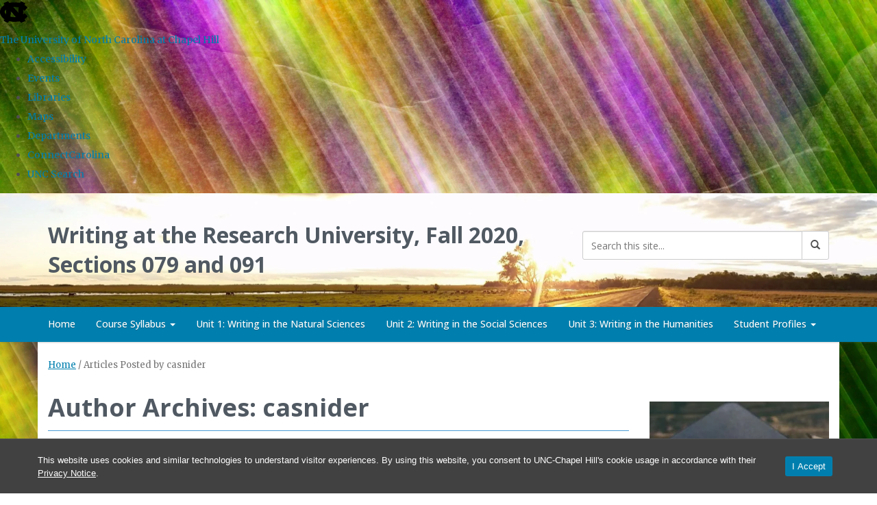

--- FILE ---
content_type: text/html; charset=UTF-8
request_url: https://engl105fa2020sec079.web.unc.edu/author/casnider/
body_size: 26900
content:

<!DOCTYPE html>
<html class="no-js" lang="en-US">
<head>
  <meta charset="utf-8">
  <meta http-equiv="X-UA-Compatible" content="IE=edge"><script type="text/javascript">(window.NREUM||(NREUM={})).init={ajax:{deny_list:["bam.nr-data.net"]},feature_flags:["soft_nav"]};(window.NREUM||(NREUM={})).loader_config={licenseKey:"NRJS-41ab6c0deb8dca76781",applicationID:"809083771",browserID:"810134114"};;/*! For license information please see nr-loader-rum-1.308.0.min.js.LICENSE.txt */
(()=>{var e,t,r={163:(e,t,r)=>{"use strict";r.d(t,{j:()=>E});var n=r(384),i=r(1741);var a=r(2555);r(860).K7.genericEvents;const s="experimental.resources",o="register",c=e=>{if(!e||"string"!=typeof e)return!1;try{document.createDocumentFragment().querySelector(e)}catch{return!1}return!0};var d=r(2614),u=r(944),l=r(8122);const f="[data-nr-mask]",g=e=>(0,l.a)(e,(()=>{const e={feature_flags:[],experimental:{allow_registered_children:!1,resources:!1},mask_selector:"*",block_selector:"[data-nr-block]",mask_input_options:{color:!1,date:!1,"datetime-local":!1,email:!1,month:!1,number:!1,range:!1,search:!1,tel:!1,text:!1,time:!1,url:!1,week:!1,textarea:!1,select:!1,password:!0}};return{ajax:{deny_list:void 0,block_internal:!0,enabled:!0,autoStart:!0},api:{get allow_registered_children(){return e.feature_flags.includes(o)||e.experimental.allow_registered_children},set allow_registered_children(t){e.experimental.allow_registered_children=t},duplicate_registered_data:!1},browser_consent_mode:{enabled:!1},distributed_tracing:{enabled:void 0,exclude_newrelic_header:void 0,cors_use_newrelic_header:void 0,cors_use_tracecontext_headers:void 0,allowed_origins:void 0},get feature_flags(){return e.feature_flags},set feature_flags(t){e.feature_flags=t},generic_events:{enabled:!0,autoStart:!0},harvest:{interval:30},jserrors:{enabled:!0,autoStart:!0},logging:{enabled:!0,autoStart:!0},metrics:{enabled:!0,autoStart:!0},obfuscate:void 0,page_action:{enabled:!0},page_view_event:{enabled:!0,autoStart:!0},page_view_timing:{enabled:!0,autoStart:!0},performance:{capture_marks:!1,capture_measures:!1,capture_detail:!0,resources:{get enabled(){return e.feature_flags.includes(s)||e.experimental.resources},set enabled(t){e.experimental.resources=t},asset_types:[],first_party_domains:[],ignore_newrelic:!0}},privacy:{cookies_enabled:!0},proxy:{assets:void 0,beacon:void 0},session:{expiresMs:d.wk,inactiveMs:d.BB},session_replay:{autoStart:!0,enabled:!1,preload:!1,sampling_rate:10,error_sampling_rate:100,collect_fonts:!1,inline_images:!1,fix_stylesheets:!0,mask_all_inputs:!0,get mask_text_selector(){return e.mask_selector},set mask_text_selector(t){c(t)?e.mask_selector="".concat(t,",").concat(f):""===t||null===t?e.mask_selector=f:(0,u.R)(5,t)},get block_class(){return"nr-block"},get ignore_class(){return"nr-ignore"},get mask_text_class(){return"nr-mask"},get block_selector(){return e.block_selector},set block_selector(t){c(t)?e.block_selector+=",".concat(t):""!==t&&(0,u.R)(6,t)},get mask_input_options(){return e.mask_input_options},set mask_input_options(t){t&&"object"==typeof t?e.mask_input_options={...t,password:!0}:(0,u.R)(7,t)}},session_trace:{enabled:!0,autoStart:!0},soft_navigations:{enabled:!0,autoStart:!0},spa:{enabled:!0,autoStart:!0},ssl:void 0,user_actions:{enabled:!0,elementAttributes:["id","className","tagName","type"]}}})());var p=r(6154),m=r(9324);let h=0;const v={buildEnv:m.F3,distMethod:m.Xs,version:m.xv,originTime:p.WN},b={consented:!1},y={appMetadata:{},get consented(){return this.session?.state?.consent||b.consented},set consented(e){b.consented=e},customTransaction:void 0,denyList:void 0,disabled:!1,harvester:void 0,isolatedBacklog:!1,isRecording:!1,loaderType:void 0,maxBytes:3e4,obfuscator:void 0,onerror:void 0,ptid:void 0,releaseIds:{},session:void 0,timeKeeper:void 0,registeredEntities:[],jsAttributesMetadata:{bytes:0},get harvestCount(){return++h}},_=e=>{const t=(0,l.a)(e,y),r=Object.keys(v).reduce((e,t)=>(e[t]={value:v[t],writable:!1,configurable:!0,enumerable:!0},e),{});return Object.defineProperties(t,r)};var w=r(5701);const x=e=>{const t=e.startsWith("http");e+="/",r.p=t?e:"https://"+e};var R=r(7836),k=r(3241);const A={accountID:void 0,trustKey:void 0,agentID:void 0,licenseKey:void 0,applicationID:void 0,xpid:void 0},S=e=>(0,l.a)(e,A),T=new Set;function E(e,t={},r,s){let{init:o,info:c,loader_config:d,runtime:u={},exposed:l=!0}=t;if(!c){const e=(0,n.pV)();o=e.init,c=e.info,d=e.loader_config}e.init=g(o||{}),e.loader_config=S(d||{}),c.jsAttributes??={},p.bv&&(c.jsAttributes.isWorker=!0),e.info=(0,a.D)(c);const f=e.init,m=[c.beacon,c.errorBeacon];T.has(e.agentIdentifier)||(f.proxy.assets&&(x(f.proxy.assets),m.push(f.proxy.assets)),f.proxy.beacon&&m.push(f.proxy.beacon),e.beacons=[...m],function(e){const t=(0,n.pV)();Object.getOwnPropertyNames(i.W.prototype).forEach(r=>{const n=i.W.prototype[r];if("function"!=typeof n||"constructor"===n)return;let a=t[r];e[r]&&!1!==e.exposed&&"micro-agent"!==e.runtime?.loaderType&&(t[r]=(...t)=>{const n=e[r](...t);return a?a(...t):n})})}(e),(0,n.US)("activatedFeatures",w.B)),u.denyList=[...f.ajax.deny_list||[],...f.ajax.block_internal?m:[]],u.ptid=e.agentIdentifier,u.loaderType=r,e.runtime=_(u),T.has(e.agentIdentifier)||(e.ee=R.ee.get(e.agentIdentifier),e.exposed=l,(0,k.W)({agentIdentifier:e.agentIdentifier,drained:!!w.B?.[e.agentIdentifier],type:"lifecycle",name:"initialize",feature:void 0,data:e.config})),T.add(e.agentIdentifier)}},384:(e,t,r)=>{"use strict";r.d(t,{NT:()=>s,US:()=>u,Zm:()=>o,bQ:()=>d,dV:()=>c,pV:()=>l});var n=r(6154),i=r(1863),a=r(1910);const s={beacon:"bam.nr-data.net",errorBeacon:"bam.nr-data.net"};function o(){return n.gm.NREUM||(n.gm.NREUM={}),void 0===n.gm.newrelic&&(n.gm.newrelic=n.gm.NREUM),n.gm.NREUM}function c(){let e=o();return e.o||(e.o={ST:n.gm.setTimeout,SI:n.gm.setImmediate||n.gm.setInterval,CT:n.gm.clearTimeout,XHR:n.gm.XMLHttpRequest,REQ:n.gm.Request,EV:n.gm.Event,PR:n.gm.Promise,MO:n.gm.MutationObserver,FETCH:n.gm.fetch,WS:n.gm.WebSocket},(0,a.i)(...Object.values(e.o))),e}function d(e,t){let r=o();r.initializedAgents??={},t.initializedAt={ms:(0,i.t)(),date:new Date},r.initializedAgents[e]=t}function u(e,t){o()[e]=t}function l(){return function(){let e=o();const t=e.info||{};e.info={beacon:s.beacon,errorBeacon:s.errorBeacon,...t}}(),function(){let e=o();const t=e.init||{};e.init={...t}}(),c(),function(){let e=o();const t=e.loader_config||{};e.loader_config={...t}}(),o()}},782:(e,t,r)=>{"use strict";r.d(t,{T:()=>n});const n=r(860).K7.pageViewTiming},860:(e,t,r)=>{"use strict";r.d(t,{$J:()=>u,K7:()=>c,P3:()=>d,XX:()=>i,Yy:()=>o,df:()=>a,qY:()=>n,v4:()=>s});const n="events",i="jserrors",a="browser/blobs",s="rum",o="browser/logs",c={ajax:"ajax",genericEvents:"generic_events",jserrors:i,logging:"logging",metrics:"metrics",pageAction:"page_action",pageViewEvent:"page_view_event",pageViewTiming:"page_view_timing",sessionReplay:"session_replay",sessionTrace:"session_trace",softNav:"soft_navigations",spa:"spa"},d={[c.pageViewEvent]:1,[c.pageViewTiming]:2,[c.metrics]:3,[c.jserrors]:4,[c.spa]:5,[c.ajax]:6,[c.sessionTrace]:7,[c.softNav]:8,[c.sessionReplay]:9,[c.logging]:10,[c.genericEvents]:11},u={[c.pageViewEvent]:s,[c.pageViewTiming]:n,[c.ajax]:n,[c.spa]:n,[c.softNav]:n,[c.metrics]:i,[c.jserrors]:i,[c.sessionTrace]:a,[c.sessionReplay]:a,[c.logging]:o,[c.genericEvents]:"ins"}},944:(e,t,r)=>{"use strict";r.d(t,{R:()=>i});var n=r(3241);function i(e,t){"function"==typeof console.debug&&(console.debug("New Relic Warning: https://github.com/newrelic/newrelic-browser-agent/blob/main/docs/warning-codes.md#".concat(e),t),(0,n.W)({agentIdentifier:null,drained:null,type:"data",name:"warn",feature:"warn",data:{code:e,secondary:t}}))}},1687:(e,t,r)=>{"use strict";r.d(t,{Ak:()=>d,Ze:()=>f,x3:()=>u});var n=r(3241),i=r(7836),a=r(3606),s=r(860),o=r(2646);const c={};function d(e,t){const r={staged:!1,priority:s.P3[t]||0};l(e),c[e].get(t)||c[e].set(t,r)}function u(e,t){e&&c[e]&&(c[e].get(t)&&c[e].delete(t),p(e,t,!1),c[e].size&&g(e))}function l(e){if(!e)throw new Error("agentIdentifier required");c[e]||(c[e]=new Map)}function f(e="",t="feature",r=!1){if(l(e),!e||!c[e].get(t)||r)return p(e,t);c[e].get(t).staged=!0,g(e)}function g(e){const t=Array.from(c[e]);t.every(([e,t])=>t.staged)&&(t.sort((e,t)=>e[1].priority-t[1].priority),t.forEach(([t])=>{c[e].delete(t),p(e,t)}))}function p(e,t,r=!0){const s=e?i.ee.get(e):i.ee,c=a.i.handlers;if(!s.aborted&&s.backlog&&c){if((0,n.W)({agentIdentifier:e,type:"lifecycle",name:"drain",feature:t}),r){const e=s.backlog[t],r=c[t];if(r){for(let t=0;e&&t<e.length;++t)m(e[t],r);Object.entries(r).forEach(([e,t])=>{Object.values(t||{}).forEach(t=>{t[0]?.on&&t[0]?.context()instanceof o.y&&t[0].on(e,t[1])})})}}s.isolatedBacklog||delete c[t],s.backlog[t]=null,s.emit("drain-"+t,[])}}function m(e,t){var r=e[1];Object.values(t[r]||{}).forEach(t=>{var r=e[0];if(t[0]===r){var n=t[1],i=e[3],a=e[2];n.apply(i,a)}})}},1738:(e,t,r)=>{"use strict";r.d(t,{U:()=>g,Y:()=>f});var n=r(3241),i=r(9908),a=r(1863),s=r(944),o=r(5701),c=r(3969),d=r(8362),u=r(860),l=r(4261);function f(e,t,r,a){const f=a||r;!f||f[e]&&f[e]!==d.d.prototype[e]||(f[e]=function(){(0,i.p)(c.xV,["API/"+e+"/called"],void 0,u.K7.metrics,r.ee),(0,n.W)({agentIdentifier:r.agentIdentifier,drained:!!o.B?.[r.agentIdentifier],type:"data",name:"api",feature:l.Pl+e,data:{}});try{return t.apply(this,arguments)}catch(e){(0,s.R)(23,e)}})}function g(e,t,r,n,s){const o=e.info;null===r?delete o.jsAttributes[t]:o.jsAttributes[t]=r,(s||null===r)&&(0,i.p)(l.Pl+n,[(0,a.t)(),t,r],void 0,"session",e.ee)}},1741:(e,t,r)=>{"use strict";r.d(t,{W:()=>a});var n=r(944),i=r(4261);class a{#e(e,...t){if(this[e]!==a.prototype[e])return this[e](...t);(0,n.R)(35,e)}addPageAction(e,t){return this.#e(i.hG,e,t)}register(e){return this.#e(i.eY,e)}recordCustomEvent(e,t){return this.#e(i.fF,e,t)}setPageViewName(e,t){return this.#e(i.Fw,e,t)}setCustomAttribute(e,t,r){return this.#e(i.cD,e,t,r)}noticeError(e,t){return this.#e(i.o5,e,t)}setUserId(e,t=!1){return this.#e(i.Dl,e,t)}setApplicationVersion(e){return this.#e(i.nb,e)}setErrorHandler(e){return this.#e(i.bt,e)}addRelease(e,t){return this.#e(i.k6,e,t)}log(e,t){return this.#e(i.$9,e,t)}start(){return this.#e(i.d3)}finished(e){return this.#e(i.BL,e)}recordReplay(){return this.#e(i.CH)}pauseReplay(){return this.#e(i.Tb)}addToTrace(e){return this.#e(i.U2,e)}setCurrentRouteName(e){return this.#e(i.PA,e)}interaction(e){return this.#e(i.dT,e)}wrapLogger(e,t,r){return this.#e(i.Wb,e,t,r)}measure(e,t){return this.#e(i.V1,e,t)}consent(e){return this.#e(i.Pv,e)}}},1863:(e,t,r)=>{"use strict";function n(){return Math.floor(performance.now())}r.d(t,{t:()=>n})},1910:(e,t,r)=>{"use strict";r.d(t,{i:()=>a});var n=r(944);const i=new Map;function a(...e){return e.every(e=>{if(i.has(e))return i.get(e);const t="function"==typeof e?e.toString():"",r=t.includes("[native code]"),a=t.includes("nrWrapper");return r||a||(0,n.R)(64,e?.name||t),i.set(e,r),r})}},2555:(e,t,r)=>{"use strict";r.d(t,{D:()=>o,f:()=>s});var n=r(384),i=r(8122);const a={beacon:n.NT.beacon,errorBeacon:n.NT.errorBeacon,licenseKey:void 0,applicationID:void 0,sa:void 0,queueTime:void 0,applicationTime:void 0,ttGuid:void 0,user:void 0,account:void 0,product:void 0,extra:void 0,jsAttributes:{},userAttributes:void 0,atts:void 0,transactionName:void 0,tNamePlain:void 0};function s(e){try{return!!e.licenseKey&&!!e.errorBeacon&&!!e.applicationID}catch(e){return!1}}const o=e=>(0,i.a)(e,a)},2614:(e,t,r)=>{"use strict";r.d(t,{BB:()=>s,H3:()=>n,g:()=>d,iL:()=>c,tS:()=>o,uh:()=>i,wk:()=>a});const n="NRBA",i="SESSION",a=144e5,s=18e5,o={STARTED:"session-started",PAUSE:"session-pause",RESET:"session-reset",RESUME:"session-resume",UPDATE:"session-update"},c={SAME_TAB:"same-tab",CROSS_TAB:"cross-tab"},d={OFF:0,FULL:1,ERROR:2}},2646:(e,t,r)=>{"use strict";r.d(t,{y:()=>n});class n{constructor(e){this.contextId=e}}},2843:(e,t,r)=>{"use strict";r.d(t,{G:()=>a,u:()=>i});var n=r(3878);function i(e,t=!1,r,i){(0,n.DD)("visibilitychange",function(){if(t)return void("hidden"===document.visibilityState&&e());e(document.visibilityState)},r,i)}function a(e,t,r){(0,n.sp)("pagehide",e,t,r)}},3241:(e,t,r)=>{"use strict";r.d(t,{W:()=>a});var n=r(6154);const i="newrelic";function a(e={}){try{n.gm.dispatchEvent(new CustomEvent(i,{detail:e}))}catch(e){}}},3606:(e,t,r)=>{"use strict";r.d(t,{i:()=>a});var n=r(9908);a.on=s;var i=a.handlers={};function a(e,t,r,a){s(a||n.d,i,e,t,r)}function s(e,t,r,i,a){a||(a="feature"),e||(e=n.d);var s=t[a]=t[a]||{};(s[r]=s[r]||[]).push([e,i])}},3878:(e,t,r)=>{"use strict";function n(e,t){return{capture:e,passive:!1,signal:t}}function i(e,t,r=!1,i){window.addEventListener(e,t,n(r,i))}function a(e,t,r=!1,i){document.addEventListener(e,t,n(r,i))}r.d(t,{DD:()=>a,jT:()=>n,sp:()=>i})},3969:(e,t,r)=>{"use strict";r.d(t,{TZ:()=>n,XG:()=>o,rs:()=>i,xV:()=>s,z_:()=>a});const n=r(860).K7.metrics,i="sm",a="cm",s="storeSupportabilityMetrics",o="storeEventMetrics"},4234:(e,t,r)=>{"use strict";r.d(t,{W:()=>a});var n=r(7836),i=r(1687);class a{constructor(e,t){this.agentIdentifier=e,this.ee=n.ee.get(e),this.featureName=t,this.blocked=!1}deregisterDrain(){(0,i.x3)(this.agentIdentifier,this.featureName)}}},4261:(e,t,r)=>{"use strict";r.d(t,{$9:()=>d,BL:()=>o,CH:()=>g,Dl:()=>_,Fw:()=>y,PA:()=>h,Pl:()=>n,Pv:()=>k,Tb:()=>l,U2:()=>a,V1:()=>R,Wb:()=>x,bt:()=>b,cD:()=>v,d3:()=>w,dT:()=>c,eY:()=>p,fF:()=>f,hG:()=>i,k6:()=>s,nb:()=>m,o5:()=>u});const n="api-",i="addPageAction",a="addToTrace",s="addRelease",o="finished",c="interaction",d="log",u="noticeError",l="pauseReplay",f="recordCustomEvent",g="recordReplay",p="register",m="setApplicationVersion",h="setCurrentRouteName",v="setCustomAttribute",b="setErrorHandler",y="setPageViewName",_="setUserId",w="start",x="wrapLogger",R="measure",k="consent"},5289:(e,t,r)=>{"use strict";r.d(t,{GG:()=>s,Qr:()=>c,sB:()=>o});var n=r(3878),i=r(6389);function a(){return"undefined"==typeof document||"complete"===document.readyState}function s(e,t){if(a())return e();const r=(0,i.J)(e),s=setInterval(()=>{a()&&(clearInterval(s),r())},500);(0,n.sp)("load",r,t)}function o(e){if(a())return e();(0,n.DD)("DOMContentLoaded",e)}function c(e){if(a())return e();(0,n.sp)("popstate",e)}},5607:(e,t,r)=>{"use strict";r.d(t,{W:()=>n});const n=(0,r(9566).bz)()},5701:(e,t,r)=>{"use strict";r.d(t,{B:()=>a,t:()=>s});var n=r(3241);const i=new Set,a={};function s(e,t){const r=t.agentIdentifier;a[r]??={},e&&"object"==typeof e&&(i.has(r)||(t.ee.emit("rumresp",[e]),a[r]=e,i.add(r),(0,n.W)({agentIdentifier:r,loaded:!0,drained:!0,type:"lifecycle",name:"load",feature:void 0,data:e})))}},6154:(e,t,r)=>{"use strict";r.d(t,{OF:()=>c,RI:()=>i,WN:()=>u,bv:()=>a,eN:()=>l,gm:()=>s,mw:()=>o,sb:()=>d});var n=r(1863);const i="undefined"!=typeof window&&!!window.document,a="undefined"!=typeof WorkerGlobalScope&&("undefined"!=typeof self&&self instanceof WorkerGlobalScope&&self.navigator instanceof WorkerNavigator||"undefined"!=typeof globalThis&&globalThis instanceof WorkerGlobalScope&&globalThis.navigator instanceof WorkerNavigator),s=i?window:"undefined"!=typeof WorkerGlobalScope&&("undefined"!=typeof self&&self instanceof WorkerGlobalScope&&self||"undefined"!=typeof globalThis&&globalThis instanceof WorkerGlobalScope&&globalThis),o=Boolean("hidden"===s?.document?.visibilityState),c=/iPad|iPhone|iPod/.test(s.navigator?.userAgent),d=c&&"undefined"==typeof SharedWorker,u=((()=>{const e=s.navigator?.userAgent?.match(/Firefox[/\s](\d+\.\d+)/);Array.isArray(e)&&e.length>=2&&e[1]})(),Date.now()-(0,n.t)()),l=()=>"undefined"!=typeof PerformanceNavigationTiming&&s?.performance?.getEntriesByType("navigation")?.[0]?.responseStart},6389:(e,t,r)=>{"use strict";function n(e,t=500,r={}){const n=r?.leading||!1;let i;return(...r)=>{n&&void 0===i&&(e.apply(this,r),i=setTimeout(()=>{i=clearTimeout(i)},t)),n||(clearTimeout(i),i=setTimeout(()=>{e.apply(this,r)},t))}}function i(e){let t=!1;return(...r)=>{t||(t=!0,e.apply(this,r))}}r.d(t,{J:()=>i,s:()=>n})},6630:(e,t,r)=>{"use strict";r.d(t,{T:()=>n});const n=r(860).K7.pageViewEvent},7699:(e,t,r)=>{"use strict";r.d(t,{It:()=>a,KC:()=>o,No:()=>i,qh:()=>s});var n=r(860);const i=16e3,a=1e6,s="SESSION_ERROR",o={[n.K7.logging]:!0,[n.K7.genericEvents]:!1,[n.K7.jserrors]:!1,[n.K7.ajax]:!1}},7836:(e,t,r)=>{"use strict";r.d(t,{P:()=>o,ee:()=>c});var n=r(384),i=r(8990),a=r(2646),s=r(5607);const o="nr@context:".concat(s.W),c=function e(t,r){var n={},s={},u={},l=!1;try{l=16===r.length&&d.initializedAgents?.[r]?.runtime.isolatedBacklog}catch(e){}var f={on:p,addEventListener:p,removeEventListener:function(e,t){var r=n[e];if(!r)return;for(var i=0;i<r.length;i++)r[i]===t&&r.splice(i,1)},emit:function(e,r,n,i,a){!1!==a&&(a=!0);if(c.aborted&&!i)return;t&&a&&t.emit(e,r,n);var o=g(n);m(e).forEach(e=>{e.apply(o,r)});var d=v()[s[e]];d&&d.push([f,e,r,o]);return o},get:h,listeners:m,context:g,buffer:function(e,t){const r=v();if(t=t||"feature",f.aborted)return;Object.entries(e||{}).forEach(([e,n])=>{s[n]=t,t in r||(r[t]=[])})},abort:function(){f._aborted=!0,Object.keys(f.backlog).forEach(e=>{delete f.backlog[e]})},isBuffering:function(e){return!!v()[s[e]]},debugId:r,backlog:l?{}:t&&"object"==typeof t.backlog?t.backlog:{},isolatedBacklog:l};return Object.defineProperty(f,"aborted",{get:()=>{let e=f._aborted||!1;return e||(t&&(e=t.aborted),e)}}),f;function g(e){return e&&e instanceof a.y?e:e?(0,i.I)(e,o,()=>new a.y(o)):new a.y(o)}function p(e,t){n[e]=m(e).concat(t)}function m(e){return n[e]||[]}function h(t){return u[t]=u[t]||e(f,t)}function v(){return f.backlog}}(void 0,"globalEE"),d=(0,n.Zm)();d.ee||(d.ee=c)},8122:(e,t,r)=>{"use strict";r.d(t,{a:()=>i});var n=r(944);function i(e,t){try{if(!e||"object"!=typeof e)return(0,n.R)(3);if(!t||"object"!=typeof t)return(0,n.R)(4);const r=Object.create(Object.getPrototypeOf(t),Object.getOwnPropertyDescriptors(t)),a=0===Object.keys(r).length?e:r;for(let s in a)if(void 0!==e[s])try{if(null===e[s]){r[s]=null;continue}Array.isArray(e[s])&&Array.isArray(t[s])?r[s]=Array.from(new Set([...e[s],...t[s]])):"object"==typeof e[s]&&"object"==typeof t[s]?r[s]=i(e[s],t[s]):r[s]=e[s]}catch(e){r[s]||(0,n.R)(1,e)}return r}catch(e){(0,n.R)(2,e)}}},8362:(e,t,r)=>{"use strict";r.d(t,{d:()=>a});var n=r(9566),i=r(1741);class a extends i.W{agentIdentifier=(0,n.LA)(16)}},8374:(e,t,r)=>{r.nc=(()=>{try{return document?.currentScript?.nonce}catch(e){}return""})()},8990:(e,t,r)=>{"use strict";r.d(t,{I:()=>i});var n=Object.prototype.hasOwnProperty;function i(e,t,r){if(n.call(e,t))return e[t];var i=r();if(Object.defineProperty&&Object.keys)try{return Object.defineProperty(e,t,{value:i,writable:!0,enumerable:!1}),i}catch(e){}return e[t]=i,i}},9324:(e,t,r)=>{"use strict";r.d(t,{F3:()=>i,Xs:()=>a,xv:()=>n});const n="1.308.0",i="PROD",a="CDN"},9566:(e,t,r)=>{"use strict";r.d(t,{LA:()=>o,bz:()=>s});var n=r(6154);const i="xxxxxxxx-xxxx-4xxx-yxxx-xxxxxxxxxxxx";function a(e,t){return e?15&e[t]:16*Math.random()|0}function s(){const e=n.gm?.crypto||n.gm?.msCrypto;let t,r=0;return e&&e.getRandomValues&&(t=e.getRandomValues(new Uint8Array(30))),i.split("").map(e=>"x"===e?a(t,r++).toString(16):"y"===e?(3&a()|8).toString(16):e).join("")}function o(e){const t=n.gm?.crypto||n.gm?.msCrypto;let r,i=0;t&&t.getRandomValues&&(r=t.getRandomValues(new Uint8Array(e)));const s=[];for(var o=0;o<e;o++)s.push(a(r,i++).toString(16));return s.join("")}},9908:(e,t,r)=>{"use strict";r.d(t,{d:()=>n,p:()=>i});var n=r(7836).ee.get("handle");function i(e,t,r,i,a){a?(a.buffer([e],i),a.emit(e,t,r)):(n.buffer([e],i),n.emit(e,t,r))}}},n={};function i(e){var t=n[e];if(void 0!==t)return t.exports;var a=n[e]={exports:{}};return r[e](a,a.exports,i),a.exports}i.m=r,i.d=(e,t)=>{for(var r in t)i.o(t,r)&&!i.o(e,r)&&Object.defineProperty(e,r,{enumerable:!0,get:t[r]})},i.f={},i.e=e=>Promise.all(Object.keys(i.f).reduce((t,r)=>(i.f[r](e,t),t),[])),i.u=e=>"nr-rum-1.308.0.min.js",i.o=(e,t)=>Object.prototype.hasOwnProperty.call(e,t),e={},t="NRBA-1.308.0.PROD:",i.l=(r,n,a,s)=>{if(e[r])e[r].push(n);else{var o,c;if(void 0!==a)for(var d=document.getElementsByTagName("script"),u=0;u<d.length;u++){var l=d[u];if(l.getAttribute("src")==r||l.getAttribute("data-webpack")==t+a){o=l;break}}if(!o){c=!0;var f={296:"sha512-+MIMDsOcckGXa1EdWHqFNv7P+JUkd5kQwCBr3KE6uCvnsBNUrdSt4a/3/L4j4TxtnaMNjHpza2/erNQbpacJQA=="};(o=document.createElement("script")).charset="utf-8",i.nc&&o.setAttribute("nonce",i.nc),o.setAttribute("data-webpack",t+a),o.src=r,0!==o.src.indexOf(window.location.origin+"/")&&(o.crossOrigin="anonymous"),f[s]&&(o.integrity=f[s])}e[r]=[n];var g=(t,n)=>{o.onerror=o.onload=null,clearTimeout(p);var i=e[r];if(delete e[r],o.parentNode&&o.parentNode.removeChild(o),i&&i.forEach(e=>e(n)),t)return t(n)},p=setTimeout(g.bind(null,void 0,{type:"timeout",target:o}),12e4);o.onerror=g.bind(null,o.onerror),o.onload=g.bind(null,o.onload),c&&document.head.appendChild(o)}},i.r=e=>{"undefined"!=typeof Symbol&&Symbol.toStringTag&&Object.defineProperty(e,Symbol.toStringTag,{value:"Module"}),Object.defineProperty(e,"__esModule",{value:!0})},i.p="https://js-agent.newrelic.com/",(()=>{var e={374:0,840:0};i.f.j=(t,r)=>{var n=i.o(e,t)?e[t]:void 0;if(0!==n)if(n)r.push(n[2]);else{var a=new Promise((r,i)=>n=e[t]=[r,i]);r.push(n[2]=a);var s=i.p+i.u(t),o=new Error;i.l(s,r=>{if(i.o(e,t)&&(0!==(n=e[t])&&(e[t]=void 0),n)){var a=r&&("load"===r.type?"missing":r.type),s=r&&r.target&&r.target.src;o.message="Loading chunk "+t+" failed: ("+a+": "+s+")",o.name="ChunkLoadError",o.type=a,o.request=s,n[1](o)}},"chunk-"+t,t)}};var t=(t,r)=>{var n,a,[s,o,c]=r,d=0;if(s.some(t=>0!==e[t])){for(n in o)i.o(o,n)&&(i.m[n]=o[n]);if(c)c(i)}for(t&&t(r);d<s.length;d++)a=s[d],i.o(e,a)&&e[a]&&e[a][0](),e[a]=0},r=self["webpackChunk:NRBA-1.308.0.PROD"]=self["webpackChunk:NRBA-1.308.0.PROD"]||[];r.forEach(t.bind(null,0)),r.push=t.bind(null,r.push.bind(r))})(),(()=>{"use strict";i(8374);var e=i(8362),t=i(860);const r=Object.values(t.K7);var n=i(163);var a=i(9908),s=i(1863),o=i(4261),c=i(1738);var d=i(1687),u=i(4234),l=i(5289),f=i(6154),g=i(944),p=i(384);const m=e=>f.RI&&!0===e?.privacy.cookies_enabled;function h(e){return!!(0,p.dV)().o.MO&&m(e)&&!0===e?.session_trace.enabled}var v=i(6389),b=i(7699);class y extends u.W{constructor(e,t){super(e.agentIdentifier,t),this.agentRef=e,this.abortHandler=void 0,this.featAggregate=void 0,this.loadedSuccessfully=void 0,this.onAggregateImported=new Promise(e=>{this.loadedSuccessfully=e}),this.deferred=Promise.resolve(),!1===e.init[this.featureName].autoStart?this.deferred=new Promise((t,r)=>{this.ee.on("manual-start-all",(0,v.J)(()=>{(0,d.Ak)(e.agentIdentifier,this.featureName),t()}))}):(0,d.Ak)(e.agentIdentifier,t)}importAggregator(e,t,r={}){if(this.featAggregate)return;const n=async()=>{let n;await this.deferred;try{if(m(e.init)){const{setupAgentSession:t}=await i.e(296).then(i.bind(i,3305));n=t(e)}}catch(e){(0,g.R)(20,e),this.ee.emit("internal-error",[e]),(0,a.p)(b.qh,[e],void 0,this.featureName,this.ee)}try{if(!this.#t(this.featureName,n,e.init))return(0,d.Ze)(this.agentIdentifier,this.featureName),void this.loadedSuccessfully(!1);const{Aggregate:i}=await t();this.featAggregate=new i(e,r),e.runtime.harvester.initializedAggregates.push(this.featAggregate),this.loadedSuccessfully(!0)}catch(e){(0,g.R)(34,e),this.abortHandler?.(),(0,d.Ze)(this.agentIdentifier,this.featureName,!0),this.loadedSuccessfully(!1),this.ee&&this.ee.abort()}};f.RI?(0,l.GG)(()=>n(),!0):n()}#t(e,r,n){if(this.blocked)return!1;switch(e){case t.K7.sessionReplay:return h(n)&&!!r;case t.K7.sessionTrace:return!!r;default:return!0}}}var _=i(6630),w=i(2614),x=i(3241);class R extends y{static featureName=_.T;constructor(e){var t;super(e,_.T),this.setupInspectionEvents(e.agentIdentifier),t=e,(0,c.Y)(o.Fw,function(e,r){"string"==typeof e&&("/"!==e.charAt(0)&&(e="/"+e),t.runtime.customTransaction=(r||"http://custom.transaction")+e,(0,a.p)(o.Pl+o.Fw,[(0,s.t)()],void 0,void 0,t.ee))},t),this.importAggregator(e,()=>i.e(296).then(i.bind(i,3943)))}setupInspectionEvents(e){const t=(t,r)=>{t&&(0,x.W)({agentIdentifier:e,timeStamp:t.timeStamp,loaded:"complete"===t.target.readyState,type:"window",name:r,data:t.target.location+""})};(0,l.sB)(e=>{t(e,"DOMContentLoaded")}),(0,l.GG)(e=>{t(e,"load")}),(0,l.Qr)(e=>{t(e,"navigate")}),this.ee.on(w.tS.UPDATE,(t,r)=>{(0,x.W)({agentIdentifier:e,type:"lifecycle",name:"session",data:r})})}}class k extends e.d{constructor(e){var t;(super(),f.gm)?(this.features={},(0,p.bQ)(this.agentIdentifier,this),this.desiredFeatures=new Set(e.features||[]),this.desiredFeatures.add(R),(0,n.j)(this,e,e.loaderType||"agent"),t=this,(0,c.Y)(o.cD,function(e,r,n=!1){if("string"==typeof e){if(["string","number","boolean"].includes(typeof r)||null===r)return(0,c.U)(t,e,r,o.cD,n);(0,g.R)(40,typeof r)}else(0,g.R)(39,typeof e)},t),function(e){(0,c.Y)(o.Dl,function(t,r=!1){if("string"!=typeof t&&null!==t)return void(0,g.R)(41,typeof t);const n=e.info.jsAttributes["enduser.id"];r&&null!=n&&n!==t?(0,a.p)(o.Pl+"setUserIdAndResetSession",[t],void 0,"session",e.ee):(0,c.U)(e,"enduser.id",t,o.Dl,!0)},e)}(this),function(e){(0,c.Y)(o.nb,function(t){if("string"==typeof t||null===t)return(0,c.U)(e,"application.version",t,o.nb,!1);(0,g.R)(42,typeof t)},e)}(this),function(e){(0,c.Y)(o.d3,function(){e.ee.emit("manual-start-all")},e)}(this),function(e){(0,c.Y)(o.Pv,function(t=!0){if("boolean"==typeof t){if((0,a.p)(o.Pl+o.Pv,[t],void 0,"session",e.ee),e.runtime.consented=t,t){const t=e.features.page_view_event;t.onAggregateImported.then(e=>{const r=t.featAggregate;e&&!r.sentRum&&r.sendRum()})}}else(0,g.R)(65,typeof t)},e)}(this),this.run()):(0,g.R)(21)}get config(){return{info:this.info,init:this.init,loader_config:this.loader_config,runtime:this.runtime}}get api(){return this}run(){try{const e=function(e){const t={};return r.forEach(r=>{t[r]=!!e[r]?.enabled}),t}(this.init),n=[...this.desiredFeatures];n.sort((e,r)=>t.P3[e.featureName]-t.P3[r.featureName]),n.forEach(r=>{if(!e[r.featureName]&&r.featureName!==t.K7.pageViewEvent)return;if(r.featureName===t.K7.spa)return void(0,g.R)(67);const n=function(e){switch(e){case t.K7.ajax:return[t.K7.jserrors];case t.K7.sessionTrace:return[t.K7.ajax,t.K7.pageViewEvent];case t.K7.sessionReplay:return[t.K7.sessionTrace];case t.K7.pageViewTiming:return[t.K7.pageViewEvent];default:return[]}}(r.featureName).filter(e=>!(e in this.features));n.length>0&&(0,g.R)(36,{targetFeature:r.featureName,missingDependencies:n}),this.features[r.featureName]=new r(this)})}catch(e){(0,g.R)(22,e);for(const e in this.features)this.features[e].abortHandler?.();const t=(0,p.Zm)();delete t.initializedAgents[this.agentIdentifier]?.features,delete this.sharedAggregator;return t.ee.get(this.agentIdentifier).abort(),!1}}}var A=i(2843),S=i(782);class T extends y{static featureName=S.T;constructor(e){super(e,S.T),f.RI&&((0,A.u)(()=>(0,a.p)("docHidden",[(0,s.t)()],void 0,S.T,this.ee),!0),(0,A.G)(()=>(0,a.p)("winPagehide",[(0,s.t)()],void 0,S.T,this.ee)),this.importAggregator(e,()=>i.e(296).then(i.bind(i,2117))))}}var E=i(3969);class I extends y{static featureName=E.TZ;constructor(e){super(e,E.TZ),f.RI&&document.addEventListener("securitypolicyviolation",e=>{(0,a.p)(E.xV,["Generic/CSPViolation/Detected"],void 0,this.featureName,this.ee)}),this.importAggregator(e,()=>i.e(296).then(i.bind(i,9623)))}}new k({features:[R,T,I],loaderType:"lite"})})()})();</script>
  <title>casnider | Writing at the Research University, Fall 2020, Sections 079 and 091</title>
  <meta name="viewport" content="width=device-width, initial-scale=1">

  <meta name='robots' content='max-image-preview:large' />
	<style>img:is([sizes="auto" i], [sizes^="auto," i]) { contain-intrinsic-size: 3000px 1500px }</style>
	<link rel='dns-prefetch' href='//engl105fa2020sec079.web.unc.edu' />
<link rel='dns-prefetch' href='//cdn.jsdelivr.net' />
<script type="text/javascript">
/* <![CDATA[ */
window._wpemojiSettings = {"baseUrl":"https:\/\/s.w.org\/images\/core\/emoji\/16.0.1\/72x72\/","ext":".png","svgUrl":"https:\/\/s.w.org\/images\/core\/emoji\/16.0.1\/svg\/","svgExt":".svg","source":{"concatemoji":"https:\/\/engl105fa2020sec079.web.unc.edu\/wp-includes\/js\/wp-emoji-release.min.js?ver=6.8.3"}};
/*! This file is auto-generated */
!function(s,n){var o,i,e;function c(e){try{var t={supportTests:e,timestamp:(new Date).valueOf()};sessionStorage.setItem(o,JSON.stringify(t))}catch(e){}}function p(e,t,n){e.clearRect(0,0,e.canvas.width,e.canvas.height),e.fillText(t,0,0);var t=new Uint32Array(e.getImageData(0,0,e.canvas.width,e.canvas.height).data),a=(e.clearRect(0,0,e.canvas.width,e.canvas.height),e.fillText(n,0,0),new Uint32Array(e.getImageData(0,0,e.canvas.width,e.canvas.height).data));return t.every(function(e,t){return e===a[t]})}function u(e,t){e.clearRect(0,0,e.canvas.width,e.canvas.height),e.fillText(t,0,0);for(var n=e.getImageData(16,16,1,1),a=0;a<n.data.length;a++)if(0!==n.data[a])return!1;return!0}function f(e,t,n,a){switch(t){case"flag":return n(e,"\ud83c\udff3\ufe0f\u200d\u26a7\ufe0f","\ud83c\udff3\ufe0f\u200b\u26a7\ufe0f")?!1:!n(e,"\ud83c\udde8\ud83c\uddf6","\ud83c\udde8\u200b\ud83c\uddf6")&&!n(e,"\ud83c\udff4\udb40\udc67\udb40\udc62\udb40\udc65\udb40\udc6e\udb40\udc67\udb40\udc7f","\ud83c\udff4\u200b\udb40\udc67\u200b\udb40\udc62\u200b\udb40\udc65\u200b\udb40\udc6e\u200b\udb40\udc67\u200b\udb40\udc7f");case"emoji":return!a(e,"\ud83e\udedf")}return!1}function g(e,t,n,a){var r="undefined"!=typeof WorkerGlobalScope&&self instanceof WorkerGlobalScope?new OffscreenCanvas(300,150):s.createElement("canvas"),o=r.getContext("2d",{willReadFrequently:!0}),i=(o.textBaseline="top",o.font="600 32px Arial",{});return e.forEach(function(e){i[e]=t(o,e,n,a)}),i}function t(e){var t=s.createElement("script");t.src=e,t.defer=!0,s.head.appendChild(t)}"undefined"!=typeof Promise&&(o="wpEmojiSettingsSupports",i=["flag","emoji"],n.supports={everything:!0,everythingExceptFlag:!0},e=new Promise(function(e){s.addEventListener("DOMContentLoaded",e,{once:!0})}),new Promise(function(t){var n=function(){try{var e=JSON.parse(sessionStorage.getItem(o));if("object"==typeof e&&"number"==typeof e.timestamp&&(new Date).valueOf()<e.timestamp+604800&&"object"==typeof e.supportTests)return e.supportTests}catch(e){}return null}();if(!n){if("undefined"!=typeof Worker&&"undefined"!=typeof OffscreenCanvas&&"undefined"!=typeof URL&&URL.createObjectURL&&"undefined"!=typeof Blob)try{var e="postMessage("+g.toString()+"("+[JSON.stringify(i),f.toString(),p.toString(),u.toString()].join(",")+"));",a=new Blob([e],{type:"text/javascript"}),r=new Worker(URL.createObjectURL(a),{name:"wpTestEmojiSupports"});return void(r.onmessage=function(e){c(n=e.data),r.terminate(),t(n)})}catch(e){}c(n=g(i,f,p,u))}t(n)}).then(function(e){for(var t in e)n.supports[t]=e[t],n.supports.everything=n.supports.everything&&n.supports[t],"flag"!==t&&(n.supports.everythingExceptFlag=n.supports.everythingExceptFlag&&n.supports[t]);n.supports.everythingExceptFlag=n.supports.everythingExceptFlag&&!n.supports.flag,n.DOMReady=!1,n.readyCallback=function(){n.DOMReady=!0}}).then(function(){return e}).then(function(){var e;n.supports.everything||(n.readyCallback(),(e=n.source||{}).concatemoji?t(e.concatemoji):e.wpemoji&&e.twemoji&&(t(e.twemoji),t(e.wpemoji)))}))}((window,document),window._wpemojiSettings);
/* ]]> */
</script>
<link rel="stylesheet" href="https://engl105fa2020sec079.web.unc.edu/wp-content/plugins/unc-cookie-banner/./dist/cookie-banner.css?ver=22447759e5dd5bf1c282">
<style id='wp-emoji-styles-inline-css' type='text/css'>

	img.wp-smiley, img.emoji {
		display: inline !important;
		border: none !important;
		box-shadow: none !important;
		height: 1em !important;
		width: 1em !important;
		margin: 0 0.07em !important;
		vertical-align: -0.1em !important;
		background: none !important;
		padding: 0 !important;
	}
</style>
<link rel="stylesheet" href="https://engl105fa2020sec079.web.unc.edu/wp-includes/css/dist/block-library/style.min.css?ver=6.8.3">
<style id='classic-theme-styles-inline-css' type='text/css'>
/*! This file is auto-generated */
.wp-block-button__link{color:#fff;background-color:#32373c;border-radius:9999px;box-shadow:none;text-decoration:none;padding:calc(.667em + 2px) calc(1.333em + 2px);font-size:1.125em}.wp-block-file__button{background:#32373c;color:#fff;text-decoration:none}
</style>
<link rel="stylesheet" href="https://engl105fa2020sec079.web.unc.edu/wp-content/plugins/unc-utility-bar/blocks/utility-bar/build/utility-bar-block.css?ver=1.0.0">
<style id='global-styles-inline-css' type='text/css'>
:root{--wp--preset--aspect-ratio--square: 1;--wp--preset--aspect-ratio--4-3: 4/3;--wp--preset--aspect-ratio--3-4: 3/4;--wp--preset--aspect-ratio--3-2: 3/2;--wp--preset--aspect-ratio--2-3: 2/3;--wp--preset--aspect-ratio--16-9: 16/9;--wp--preset--aspect-ratio--9-16: 9/16;--wp--preset--color--black: #000000;--wp--preset--color--cyan-bluish-gray: #abb8c3;--wp--preset--color--white: #ffffff;--wp--preset--color--pale-pink: #f78da7;--wp--preset--color--vivid-red: #cf2e2e;--wp--preset--color--luminous-vivid-orange: #ff6900;--wp--preset--color--luminous-vivid-amber: #fcb900;--wp--preset--color--light-green-cyan: #7bdcb5;--wp--preset--color--vivid-green-cyan: #00d084;--wp--preset--color--pale-cyan-blue: #8ed1fc;--wp--preset--color--vivid-cyan-blue: #0693e3;--wp--preset--color--vivid-purple: #9b51e0;--wp--preset--gradient--vivid-cyan-blue-to-vivid-purple: linear-gradient(135deg,rgba(6,147,227,1) 0%,rgb(155,81,224) 100%);--wp--preset--gradient--light-green-cyan-to-vivid-green-cyan: linear-gradient(135deg,rgb(122,220,180) 0%,rgb(0,208,130) 100%);--wp--preset--gradient--luminous-vivid-amber-to-luminous-vivid-orange: linear-gradient(135deg,rgba(252,185,0,1) 0%,rgba(255,105,0,1) 100%);--wp--preset--gradient--luminous-vivid-orange-to-vivid-red: linear-gradient(135deg,rgba(255,105,0,1) 0%,rgb(207,46,46) 100%);--wp--preset--gradient--very-light-gray-to-cyan-bluish-gray: linear-gradient(135deg,rgb(238,238,238) 0%,rgb(169,184,195) 100%);--wp--preset--gradient--cool-to-warm-spectrum: linear-gradient(135deg,rgb(74,234,220) 0%,rgb(151,120,209) 20%,rgb(207,42,186) 40%,rgb(238,44,130) 60%,rgb(251,105,98) 80%,rgb(254,248,76) 100%);--wp--preset--gradient--blush-light-purple: linear-gradient(135deg,rgb(255,206,236) 0%,rgb(152,150,240) 100%);--wp--preset--gradient--blush-bordeaux: linear-gradient(135deg,rgb(254,205,165) 0%,rgb(254,45,45) 50%,rgb(107,0,62) 100%);--wp--preset--gradient--luminous-dusk: linear-gradient(135deg,rgb(255,203,112) 0%,rgb(199,81,192) 50%,rgb(65,88,208) 100%);--wp--preset--gradient--pale-ocean: linear-gradient(135deg,rgb(255,245,203) 0%,rgb(182,227,212) 50%,rgb(51,167,181) 100%);--wp--preset--gradient--electric-grass: linear-gradient(135deg,rgb(202,248,128) 0%,rgb(113,206,126) 100%);--wp--preset--gradient--midnight: linear-gradient(135deg,rgb(2,3,129) 0%,rgb(40,116,252) 100%);--wp--preset--font-size--small: 13px;--wp--preset--font-size--medium: 20px;--wp--preset--font-size--large: 36px;--wp--preset--font-size--x-large: 42px;--wp--preset--spacing--20: 0.44rem;--wp--preset--spacing--30: 0.67rem;--wp--preset--spacing--40: 1rem;--wp--preset--spacing--50: 1.5rem;--wp--preset--spacing--60: 2.25rem;--wp--preset--spacing--70: 3.38rem;--wp--preset--spacing--80: 5.06rem;--wp--preset--shadow--natural: 6px 6px 9px rgba(0, 0, 0, 0.2);--wp--preset--shadow--deep: 12px 12px 50px rgba(0, 0, 0, 0.4);--wp--preset--shadow--sharp: 6px 6px 0px rgba(0, 0, 0, 0.2);--wp--preset--shadow--outlined: 6px 6px 0px -3px rgba(255, 255, 255, 1), 6px 6px rgba(0, 0, 0, 1);--wp--preset--shadow--crisp: 6px 6px 0px rgba(0, 0, 0, 1);}:where(.is-layout-flex){gap: 0.5em;}:where(.is-layout-grid){gap: 0.5em;}body .is-layout-flex{display: flex;}.is-layout-flex{flex-wrap: wrap;align-items: center;}.is-layout-flex > :is(*, div){margin: 0;}body .is-layout-grid{display: grid;}.is-layout-grid > :is(*, div){margin: 0;}:where(.wp-block-columns.is-layout-flex){gap: 2em;}:where(.wp-block-columns.is-layout-grid){gap: 2em;}:where(.wp-block-post-template.is-layout-flex){gap: 1.25em;}:where(.wp-block-post-template.is-layout-grid){gap: 1.25em;}.has-black-color{color: var(--wp--preset--color--black) !important;}.has-cyan-bluish-gray-color{color: var(--wp--preset--color--cyan-bluish-gray) !important;}.has-white-color{color: var(--wp--preset--color--white) !important;}.has-pale-pink-color{color: var(--wp--preset--color--pale-pink) !important;}.has-vivid-red-color{color: var(--wp--preset--color--vivid-red) !important;}.has-luminous-vivid-orange-color{color: var(--wp--preset--color--luminous-vivid-orange) !important;}.has-luminous-vivid-amber-color{color: var(--wp--preset--color--luminous-vivid-amber) !important;}.has-light-green-cyan-color{color: var(--wp--preset--color--light-green-cyan) !important;}.has-vivid-green-cyan-color{color: var(--wp--preset--color--vivid-green-cyan) !important;}.has-pale-cyan-blue-color{color: var(--wp--preset--color--pale-cyan-blue) !important;}.has-vivid-cyan-blue-color{color: var(--wp--preset--color--vivid-cyan-blue) !important;}.has-vivid-purple-color{color: var(--wp--preset--color--vivid-purple) !important;}.has-black-background-color{background-color: var(--wp--preset--color--black) !important;}.has-cyan-bluish-gray-background-color{background-color: var(--wp--preset--color--cyan-bluish-gray) !important;}.has-white-background-color{background-color: var(--wp--preset--color--white) !important;}.has-pale-pink-background-color{background-color: var(--wp--preset--color--pale-pink) !important;}.has-vivid-red-background-color{background-color: var(--wp--preset--color--vivid-red) !important;}.has-luminous-vivid-orange-background-color{background-color: var(--wp--preset--color--luminous-vivid-orange) !important;}.has-luminous-vivid-amber-background-color{background-color: var(--wp--preset--color--luminous-vivid-amber) !important;}.has-light-green-cyan-background-color{background-color: var(--wp--preset--color--light-green-cyan) !important;}.has-vivid-green-cyan-background-color{background-color: var(--wp--preset--color--vivid-green-cyan) !important;}.has-pale-cyan-blue-background-color{background-color: var(--wp--preset--color--pale-cyan-blue) !important;}.has-vivid-cyan-blue-background-color{background-color: var(--wp--preset--color--vivid-cyan-blue) !important;}.has-vivid-purple-background-color{background-color: var(--wp--preset--color--vivid-purple) !important;}.has-black-border-color{border-color: var(--wp--preset--color--black) !important;}.has-cyan-bluish-gray-border-color{border-color: var(--wp--preset--color--cyan-bluish-gray) !important;}.has-white-border-color{border-color: var(--wp--preset--color--white) !important;}.has-pale-pink-border-color{border-color: var(--wp--preset--color--pale-pink) !important;}.has-vivid-red-border-color{border-color: var(--wp--preset--color--vivid-red) !important;}.has-luminous-vivid-orange-border-color{border-color: var(--wp--preset--color--luminous-vivid-orange) !important;}.has-luminous-vivid-amber-border-color{border-color: var(--wp--preset--color--luminous-vivid-amber) !important;}.has-light-green-cyan-border-color{border-color: var(--wp--preset--color--light-green-cyan) !important;}.has-vivid-green-cyan-border-color{border-color: var(--wp--preset--color--vivid-green-cyan) !important;}.has-pale-cyan-blue-border-color{border-color: var(--wp--preset--color--pale-cyan-blue) !important;}.has-vivid-cyan-blue-border-color{border-color: var(--wp--preset--color--vivid-cyan-blue) !important;}.has-vivid-purple-border-color{border-color: var(--wp--preset--color--vivid-purple) !important;}.has-vivid-cyan-blue-to-vivid-purple-gradient-background{background: var(--wp--preset--gradient--vivid-cyan-blue-to-vivid-purple) !important;}.has-light-green-cyan-to-vivid-green-cyan-gradient-background{background: var(--wp--preset--gradient--light-green-cyan-to-vivid-green-cyan) !important;}.has-luminous-vivid-amber-to-luminous-vivid-orange-gradient-background{background: var(--wp--preset--gradient--luminous-vivid-amber-to-luminous-vivid-orange) !important;}.has-luminous-vivid-orange-to-vivid-red-gradient-background{background: var(--wp--preset--gradient--luminous-vivid-orange-to-vivid-red) !important;}.has-very-light-gray-to-cyan-bluish-gray-gradient-background{background: var(--wp--preset--gradient--very-light-gray-to-cyan-bluish-gray) !important;}.has-cool-to-warm-spectrum-gradient-background{background: var(--wp--preset--gradient--cool-to-warm-spectrum) !important;}.has-blush-light-purple-gradient-background{background: var(--wp--preset--gradient--blush-light-purple) !important;}.has-blush-bordeaux-gradient-background{background: var(--wp--preset--gradient--blush-bordeaux) !important;}.has-luminous-dusk-gradient-background{background: var(--wp--preset--gradient--luminous-dusk) !important;}.has-pale-ocean-gradient-background{background: var(--wp--preset--gradient--pale-ocean) !important;}.has-electric-grass-gradient-background{background: var(--wp--preset--gradient--electric-grass) !important;}.has-midnight-gradient-background{background: var(--wp--preset--gradient--midnight) !important;}.has-small-font-size{font-size: var(--wp--preset--font-size--small) !important;}.has-medium-font-size{font-size: var(--wp--preset--font-size--medium) !important;}.has-large-font-size{font-size: var(--wp--preset--font-size--large) !important;}.has-x-large-font-size{font-size: var(--wp--preset--font-size--x-large) !important;}
:where(.wp-block-post-template.is-layout-flex){gap: 1.25em;}:where(.wp-block-post-template.is-layout-grid){gap: 1.25em;}
:where(.wp-block-columns.is-layout-flex){gap: 2em;}:where(.wp-block-columns.is-layout-grid){gap: 2em;}
:root :where(.wp-block-pullquote){font-size: 1.5em;line-height: 1.6;}
</style>
<link rel="stylesheet" href="https://engl105fa2020sec079.web.unc.edu/wp-content/plugins/unc-utility-bar/build/frontend/index.css?ver=2.2.0">
<link rel="stylesheet" href="https://engl105fa2020sec079.web.unc.edu/wp-content/themes/heelium/assets/css/main.min.css?ver=7af659d35378982f7eab7fc233bca296">
<style id='roots_main-inline-css' type='text/css'>

body{
background-color:#ffffff;
background-image: url(https://engl105fa2020sec079.web.unc.edu/wp-content/uploads/sites/22690/2016/02/diagonal_rainbow-scaled.jpg);
background-attachment: fixed;
background-size: cover;
}
.abovefold {
background-color:#ffffff;
background-image: url(https://engl105fa2020sec079.web.unc.edu/wp-content/uploads/sites/22690/2016/02/20151012_173825-Copy-scaled.jpg);
background-size: cover;
background-repeat: no-repeat;
background-position: center;
width: 100%;
}
.abovefold a{color:#505962;}
</style>
<link rel="stylesheet" href="https://engl105fa2020sec079.web.unc.edu/wp-content/themes/heelium-web/style.css">
<script type="text/javascript" src="https://engl105fa2020sec079.web.unc.edu/wp-includes/js/jquery/jquery.min.js?ver=3.7.1" id="jquery-core-js"></script>
<script type="text/javascript" src="https://engl105fa2020sec079.web.unc.edu/wp-includes/js/jquery/jquery-migrate.min.js?ver=3.4.1" id="jquery-migrate-js"></script>
<script type="text/javascript" src="https://cdn.jsdelivr.net/npm/container-query-polyfill@1/dist/container-query-polyfill.modern.js?ver=2.2.0" id="container-query-polyfill-js"></script>
<script type="text/javascript" src="https://engl105fa2020sec079.web.unc.edu/wp-content/themes/heelium/assets/js/vendor/modernizr-2.7.0.min.js" id="modernizr-js"></script>
<link rel="https://api.w.org/" href="https://engl105fa2020sec079.web.unc.edu/wp-json/" /><link rel="alternate" title="JSON" type="application/json" href="https://engl105fa2020sec079.web.unc.edu/wp-json/wp/v2/users/72027" />	<style>
	#wp-admin-bar-asu_support_enabled {
		background-color: #E00000!important;
	}
	</style>
    <style type="text/css">

        .bg-primary, .nav-pills>li.active>a, .nav-pills>li.active>a:hover, .nav-pills>li.active>a:focus, .label-primary, .nav-tabs li a:hover{
            background-color: #4b9cd3;
		}
		.btn-primary {
			background-color: #007fae;
		}
		.dropdown-menu>li>a:hover, .dropdown-menu>li>a:focus{
			background-color: #007fae;
		}
        .panel-primary {
            border-color: #4b9cd3;
        }
        .btn-primary.disabled, .btn-primary[disabled], fieldset[disabled] .btn-primary, .btn-primary.disabled:hover, .btn-primary[disabled]:hover, fieldset[disabled] .btn-primary:hover, .btn-primary.disabled:focus, .btn-primary[disabled]:focus, fieldset[disabled] .btn-primary:focus, .btn-primary.disabled:active, .btn-primary[disabled]:active, fieldset[disabled] .btn-primary:active, .btn-primary.disabled.active, .btn-primary[disabled].active, fieldset[disabled] .btn-primary.active, .progress-bar, .pagination>.active>a, .pagination>.active>span, .pagination>.active>a:hover, .pagination>.active>span:hover, .pagination>.active>a:focus, .pagination>.active>span:focus, a.list-group-item.active, a.list-group-item.active:hover, a.list-group-item.active:focus, .panel-primary>.panel-heading {
            background-color:;
            border-color:;
        }

        .navbar-default {
            background-color:#007fae;
            border-color:#007fae;
        }

         .text-primary, .btn-primary .badge, .btn-link, .pagination>li>a, .pagination>li>span, a.list-group-item.active>.badge, .nav-pills>.active>a>.badge, .navbar-inverse .navbar-brand, .navbar-inverse .caret, .header-logo a:hover, .brand-logo a:hover, footer .widget ul>li:last-child a, footer ol.vcalendar li a, footer .widget ul li a, footer .widget ul li a:link, .widget ul.dropdown-menu li.active a:hover, footer.content-info a:hover, footer.content-info a {
            color:#4b9cd3;
		}

		a {
			color:;
		}
		.widget ul li a:hover {
			color:;
		}

        .navbar-default .navbar-collapse, .navbar-default .navbar-form {
            border-top-color: #007fae;
            border-right-color-value: #007fae;
            border-bottom-color: #007fae;
            border-left-color-value: #007fae;
        }

        footer .widget ul>li a:hover, footer .widget ul>li:last-child a:hover {color: #fff;}

        .btn-primary:hover,<div class="btn-primary:focus">	</div> {
            background-color:#007fae;
        }

        .navbar-default .navbar-nav > li > a:hover, .navbar-default .navbar-nav > li.active > a:hover, .navbar-default .navbar-nav > li > a:focus, .navbar-default .navbar-toggle:hover, .navbar-default .navbar-toggle:focus {
            background-color:;
        }

        .navbar-default .navbar-toggle {
            border-color: ;
        }

        a:hover, a:focus, footer.content-info a:hover {
            color: #4b9cd3;
        }




    </style>
                    
          <style type="text/css">
              .single #feat-img-h, article.media #feat-img-h {display: block;}
              .abovefold-container .search-form {}
          </style>

      					<!-- Google Analytics tracking code output by Beehive Analytics -->
						<script async src="https://www.googletagmanager.com/gtag/js?id=G-20PXKDCWVF&l=beehiveDataLayer"></script>
		<script>
						window.beehiveDataLayer = window.beehiveDataLayer || [];
			function beehive_ga() {beehiveDataLayer.push(arguments);}
			beehive_ga('js', new Date())
						beehive_ga('config', 'G-20PXKDCWVF', {
				'anonymize_ip': false,
				'allow_google_signals': false,
			})
					</script>
		<style type="text/css">
.avatar {vertical-align:middle; margin-right:5px;}
.credit {font-size: 50%;}
</style>
		<!-- Begin Custom CSS -->
<style type="text/css">
</style><!-- End Custom CSS -->

  <link rel="alternate" type="application/rss+xml" title="Writing at the Research University, Fall 2020, Sections 079 and 091 Feed" href="https://engl105fa2020sec079.web.unc.edu/feed/">
    <!-- Favicon -->
    <link rel="shortcut icon" href="https://engl105fa2020sec079.web.unc.edu/wp-content/themes/heelium/assets/img/favicon.ico" />
</head>
<body class="archive author author-casnider author-72027 wp-theme-heelium wp-child-theme-heelium-web unc-utility-bar-plugin-enabled utility-bar-displayed alert-unpublished">

<div  id="unc-utility-bar" class="dark-gray" data-color="dark-gray">

    <div class='utility-bar-container'>

        
            <nav aria-label='skip'><a href='#unc-search' name="global UNC navigation" class='utility-bar-skip-link screen-reader-text'>skip to the end of the global utility bar</a></nav>

        
        <div class='utility-bar-row'>

            <a href='http://www.unc.edu/' id='utility-bar-unc-link'>

                <svg id="unc-interlocking-logo" xmlns="http://www.w3.org/2000/svg" width="40" height="35" version="1.1" viewBox="0 0 40 35">
                    <path id="logo-stroke" d="M36,19.7c-.1-.1-.3-.2-.5-.2s0,0,0,0c-.2,0-.4.1-.5.3-.3.5-.7.9-1.1,1.4-.2-1.2-.2-2.4-.2-3.6s0-2.4.2-3.6c.5.4.8.9,1.1,1.4.1.2.3.3.5.3h0c.2,0,.4,0,.5-.2l3.8-3.8c.3-.3.3-.6,0-.9-1.1-1.4-2.5-2.6-4.1-3.6.3-.6.6-1.2.9-1.8.1-.2.1-.3,0-.5s-.2-.3-.3-.4c-1.6-.9-3.3-1.7-5.1-2.3,0,0-.1,0-.2,0-.3,0-.5.1-.6.3-.4.6-.7,1.3-1,2-2.6-.8-5.4-1.1-8.3-1.1s-5,.3-7.4.9l-1.7-1.9c-.1-.1-.3-.2-.5-.2s-.1,0-.2,0c-1.9.6-3.8,1.4-5.4,2.4-.2.1-.3.3-.3.5,0,.2,0,.4.1.5.3.5.6,1.1.9,1.7C2.5,9.7,0,13.5,0,17.5s2.4,7.8,6.7,10.5c-.3.6-.6,1.2-.9,1.8-.1.2-.1.3,0,.5,0,.2.2.3.3.4,1.6.9,3.3,1.7,5.1,2.3,0,0,.1,0,.2,0,.3,0,.5-.1.6-.3.4-.6.7-1.3,1-2,2.6.8,5.4,1.1,8.3,1.1s5-.3,7.4-.9l1.7,1.9c.1.1.3.2.5.2s.1,0,.2,0c1.9-.6,3.8-1.4,5.4-2.4.2-.1.3-.3.3-.5,0-.2,0-.4-.1-.5-.3-.5-.6-1.1-.9-1.7,1.7-1.1,3.1-2.3,4.1-3.6.2-.3.2-.7,0-.9l-3.8-3.8h0ZM15.8,17.5v-1l7.5,8.5c-.7,0-1.4,0-2,0-2.1,0-4.3-.3-6.2-.8.5-2.2.7-4.5.7-6.8h0ZM26.7,17.5v1l-7.5-8.5c.7,0,1.4,0,2,0,2.1,0,4.3.3,6.2.8-.5,2.2-.7,4.5-.7,6.8h0ZM6.8,17.5c0-1.5.9-2.7,1.8-3.6.2,1.2.2,2.4.2,3.6s0,2.4-.2,3.6c-1-.9-1.8-2.1-1.8-3.6Z" />
                    <path id="logo-fill" d="M33.3,22.5c-.3-1.6-.4-3.2-.4-4.9s.1-3.4.4-4.9c.9.7,1.7,1.4,2.2,2.3l3.8-3.8c-1.1-1.4-2.7-2.7-4.5-3.8.4-.9.8-1.7,1.3-2.4-1.5-.9-3.1-1.6-4.9-2.2-.4.8-.9,1.6-1.3,2.4-2.6-.8-5.6-1.3-8.7-1.3s-5.3.3-7.6,1l-2-2.3c-1.9.6-3.7,1.4-5.3,2.3h0c.4.8.9,1.6,1.3,2.4C3.4,9.8.7,13.5.7,17.5s2.7,7.7,6.9,10.2c-.4.9-.8,1.7-1.3,2.4,1.5.9,3.1,1.6,4.9,2.2.4-.8.9-1.6,1.3-2.4,2.6.8,5.6,1.3,8.7,1.3s5.3-.3,7.6-1l2,2.3c1.9-.6,3.7-1.4,5.3-2.3h0c-.4-.8-.9-1.5-1.3-2.4,1.8-1.1,3.3-2.3,4.5-3.8l-3.8-3.8c-.5.8-1.3,1.6-2.2,2.3h0ZM9.2,22.5c-1.9-1.4-3-3.1-3-4.9s1.1-3.6,3-4.9c.3,1.6.4,3.2.4,4.9s-.1,3.4-.4,4.9ZM21.2,25.8c-2.5,0-4.9-.3-7-.9.5-2.3.8-4.8.8-7.3s0-2-.1-3l9.7,11c-1.1.1-2.3.2-3.4.2h0ZM27.5,20.5l-9.7-11c1.1-.1,2.3-.2,3.4-.2,2.5,0,4.9.3,7,.9-.5,2.3-.8,4.7-.8,7.3s0,2,.1,3h0Z" />
                </svg>
                <div id='unc-ub-title'>The University of North Carolina at Chapel Hill</div>
            </a>

            <ul id='utiltity-bar-nav'>

                <li class='utiltity-bar-nav-item'>

                    <a href='https://www.unc.edu/about/accessibility/' class='utiltity-bar-link'>Accessibility</a>

                </li>

                <li class='utiltity-bar-nav-item md-down-hidden-list-item'>

                    <a href='https://www.unc.edu/events/' class='utiltity-bar-link'>Events</a>

                </li>

                <li class='utiltity-bar-nav-item md-down-hidden-list-item'>

                    <a href='http://library.unc.edu/' class='utiltity-bar-link'>Libraries</a>

                </li>

                <li class='utiltity-bar-nav-item'>

                    <a href='https://maps.unc.edu/' class='utiltity-bar-link'>Maps</a>

                </li>

                <li class='utiltity-bar-nav-item'>

                    <a href='https://www.unc.edu/a-z/' class='utiltity-bar-link'>Departments</a>

                </li>

                <li class='utiltity-bar-nav-item md-down-hidden-list-item'>

                    <a href='https://connectcarolina.unc.edu/' class='utiltity-bar-link'>ConnectCarolina</a>

                </li>

                <li class='utiltity-bar-nav-item'>

                    <a href='https://www.unc.edu/search' class='utiltity-bar-link' id='unc-search'>UNC Search</a>

                </li>

            </ul>

        </div>

        <nav aria-label='skip'>
            <a href='#main' class='utility-bar-skip-link screen-reader-text'>skip to main</a>
        </nav>

    </div>

</div>
<!--[if lt IE 8]>
<div class="alert alert-warning">
    You are using an <strong>outdated</strong> browser. Please <a href="http://browsehappy.com/">upgrade your browser</a> to improve your experience.</div>
<![endif]-->
<div class="container-fluid">
    <div class="row">
        		<a class="skiptarget" href="#maincontent">Skip to main content</a>
		<div id="abovefold" class="abovefold" role="banner">
	<div class="abovefold-container container">
		<div class="row">
			<div class="col-sm-8">
	
	<div class="header-logo">
		<a class="brand" href=" https://engl105fa2020sec079.web.unc.edu ">Writing at the Research University, Fall 2020, Sections 079 and 091</a>
		</div>

		</div>


		<div class="col-sm-4">
		<form role="search" method="get" class="search-form form-inline" action="https://engl105fa2020sec079.web.unc.edu/">
	<div class="input-group">
		<input type="search" minlength="2" required="true" aria-label="Search this site" id="search" value="" name="s" class="search-field form-control" placeholder="Search this site...">
		<span class="input-group-btn">
			<button aria-labelledby="header-search" id="Submit" class="search-submit btn btn-default"><span class="glyphicon glyphicon-search"></span><span id="header-search" class="hidden">Submit Search</span>
			</button>
		</span>
	</div>
</form>			</div>
		</div>
	</div>
</div>

<header>
<div id="nav"  role="navigation" aria-label="main" class="dualheader banner navbar navbar-default navbar-static-top ">
	<div class="navbar-container container">
		<div class="">
			<button type="button" class="navbar-toggle" data-toggle="collapse" data-target=".navbar-collapse">
				<span class="sr-only">Toggle navigation</span>
				<span class="icon-bar"></span>
				<span class="icon-bar"></span>
				<span class="icon-bar"></span>
			</button>
				<a class="navbar-brand" href="https://engl105fa2020sec079.web.unc.edu/">Writing at the Research University, Fall 2020, Sections 079 and 091</a>
				</div>

		<div class="row">
			<nav class="collapse navbar-collapse">
			<!-- start primary navigation --><ul id="menu-primary-navigation" class="nav navbar-nav"><li class="menu-home"><a href="https://engl105fa2020sec079.web.unc.edu/">Home</a></li>
<li class="dropdown menu-course-syllabus"><a class="dropdown-toggle" data-toggle="dropdown" aria-expanded="false" data-target="#" href="https://engl105fa2020sec079.web.unc.edu/course-syllabus/">Course Syllabus <b class="caret"></b></a>
<ul class="dropdown-menu">
	<li class="menu-about-your-instructor"><a href="https://engl105fa2020sec079.web.unc.edu/course-syllabus/about-your-instructor/">About Your Instructor</a></li>
	<li class="menu-required-materials"><a href="https://engl105fa2020sec079.web.unc.edu/course-syllabus/required-materials/">Required Materials</a></li>
	<li class="menu-course-description-objectives-and-design"><a href="https://engl105fa2020sec079.web.unc.edu/course-syllabus/course-description/">Course Description, Objectives, and Design</a></li>
	<li class="menu-evaluation-and-grading"><a href="https://engl105fa2020sec079.web.unc.edu/course-syllabus/evaluation-and-grading/">Evaluation and Grading</a></li>
	<li class="menu-what-i-expect-from-you"><a href="https://engl105fa2020sec079.web.unc.edu/course-syllabus/what-i-expect-from-you/">What I Expect from You</a></li>
	<li class="menu-important-university-dates-and-assignment-due-dates"><a href="https://engl105fa2020sec079.web.unc.edu/course-syllabus/important-university-dates-and-assignment-due-dates/">Important University Dates and Assignment Due Dates</a></li>
	<li class="menu-course-policies"><a href="https://engl105fa2020sec079.web.unc.edu/course-syllabus/course-policies/">Course Policies</a></li>
	<li class="menu-course-resources"><a href="https://engl105fa2020sec079.web.unc.edu/course-syllabus/resources/">Course Resources</a></li>
	<li class="menu-communication-and-flexibility-are-crucial"><a href="https://engl105fa2020sec079.web.unc.edu/course-syllabus/communication-is-key/">Communication and Flexibility are Crucial</a></li>
	<li class="menu-course-schedule"><a href="https://engl105fa2020sec079.web.unc.edu/course-syllabus/course-schedule/">Course Schedule</a></li>
</ul>
</li>
<li class="menu-unit-1-writing-in-the-natural-sciences"><a href="https://engl105fa2020sec079.web.unc.edu/unit-1-writing-in-the-natural-sciences/">Unit 1: Writing in the Natural Sciences</a></li>
<li class="menu-unit-2-writing-in-the-social-sciences"><a href="https://engl105fa2020sec079.web.unc.edu/unit-2-writing-in-the-social-sciences/">Unit 2: Writing in the Social Sciences</a></li>
<li class="menu-unit-3-writing-in-the-humanities"><a href="https://engl105fa2020sec079.web.unc.edu/unit-3-writing-in-the-humanities/">Unit 3: Writing in the Humanities</a></li>
<li class="dropdown menu-student-profiles"><a class="dropdown-toggle" data-toggle="dropdown" aria-expanded="false" data-target="#" href="https://engl105fa2020sec079.web.unc.edu/student-author-profiles/">Student Profiles <b class="caret"></b></a>
<ul class="dropdown-menu">
	<li class="menu-student-profiles-section-079"><a href="https://engl105fa2020sec079.web.unc.edu/student-author-profiles/student-profiles-section-079/">Student Profiles: Section 079</a></li>
	<li class="menu-student-profiles-section-091"><a href="https://engl105fa2020sec079.web.unc.edu/student-author-profiles/student-profiles-section-091/">Student Profiles: Section 091</a></li>
</ul>
</li>
</ul><!-- end primary navigation -->			</nav>
		</div>
	</div>
		</div>
</header>    </div>
        <div class="row">
                    </div>

    <div class="wrap row">

        <div class="content container">
            <div class="breadcrumbs" role="navigation" aria-label="breadcrumbs" xmlns:v="http://rdf.data-vocabulary.org/#"><a href="https://engl105fa2020sec079.web.unc.edu/" rel="v:url" property="v:title">Home</a> / <span class="current">Articles Posted by casnider</span></div><!-- .breadcrumbs -->            <div class="row ">
				<div class="skiptarget"><a id="maincontent" tabindex="-1"></a></div>
                <main class="main col-sm-9">
                    	<div class="page-header">
	<h1>
	Author Archives: casnider	</h1>
	</div>
	

	<article class="media" class="post-1504 post type-post status-publish format-standard has-post-thumbnail hentry category-humanities-literary-analysis-video-essays-sec-079 tag-engl105 tag-feminism tag-humanities tag-kate-chopin tag-section-079 tag-the-story-of-an-hour tag-video-essay">

  <div class="media-body">
    <a href="https://engl105fa2020sec079.web.unc.edu/2020/11/feminism-in-kate-chopins-the-story-of-an-hour/"><div id="feat-img-h" style="background-image: url(https://engl105fa2020sec079.web.unc.edu/wp-content/uploads/sites/22690/2020/11/32407390786_f97416bd95_o-1024x683-1.jpg);"></div></a><header>
  <h2 class="entry-title">
    <a href="https://engl105fa2020sec079.web.unc.edu/2020/11/feminism-in-kate-chopins-the-story-of-an-hour/">A Flock of Feminists: &#8220;The Story of an Hour&#8221;</a>
  </h2>
</header>
  <div class="blogdate">November 17, 2020</div>


  <div class="entry-summary">

    <div class="entry-summary">

      <p>&nbsp; Following the Civil War and the emancipation of slaves, American women were inspired to advocate for their own personal freedoms. Women’s organizations were founded to promote suffrage, employment opportunities, and property rights for women. However, others still argued that &hellip; <a href="https://engl105fa2020sec079.web.unc.edu/2020/11/feminism-in-kate-chopins-the-story-of-an-hour/" aria-label="Read more about A Flock of Feminists: &#8220;The Story of an Hour&#8221;">Read more</a></p>
    </div>
  </div>
</article>	<article class="media" class="post-1135 post type-post status-publish format-standard has-post-thumbnail hentry category-social-sciences-ethnography-presentations-sec-079 tag-covid-19 tag-ethnographic-study tag-harris-teeter tag-sec-079 tag-social-sciences">

  <div class="media-body">
    <a href="https://engl105fa2020sec079.web.unc.edu/2020/10/grocery-shopping-in-a-global-pandemic/"><div id="feat-img-h" style="background-image: url(https://engl105fa2020sec079.web.unc.edu/wp-content/uploads/sites/22690/2020/10/corona-5345657_1280.jpg);"></div></a><header>
  <h2 class="entry-title">
    <a href="https://engl105fa2020sec079.web.unc.edu/2020/10/grocery-shopping-in-a-global-pandemic/">Grocery Shopping in a Global Pandemic</a>
  </h2>
</header>
  <div class="blogdate">October 14, 2020</div>


  <div class="entry-summary">

    <div class="entry-summary">

      <p>&nbsp; &nbsp; Preface Located in the Charlotte metropolitan area, Harris Teeter serves a diverse population in a variety of ways. It functions as a typical grocery store, but it also contains a pharmacy, Starbucks, bar, meal stations, and a space &hellip; <a href="https://engl105fa2020sec079.web.unc.edu/2020/10/grocery-shopping-in-a-global-pandemic/" aria-label="Read more about Grocery Shopping in a Global Pandemic">Read more</a></p>
    </div>
  </div>
</article>	<article class="media" class="post-1008 post type-post status-publish format-standard has-post-thumbnail hentry category-weekly-reflections-sec-079 tag-engl105 tag-mentalhealth tag-sec-079 tag-social-sciences tag-unit-2">

  <div class="media-body">
    <a href="https://engl105fa2020sec079.web.unc.edu/2020/10/week-9-the-drive-toward-mental-health-day/"><div id="feat-img-h" style="background-image: url(https://engl105fa2020sec079.web.unc.edu/wp-content/uploads/sites/22690/2020/10/mental-health-3332122_1280.png);"></div></a><header>
  <h2 class="entry-title">
    <a href="https://engl105fa2020sec079.web.unc.edu/2020/10/week-9-the-drive-toward-mental-health-day/">Week 9: The Drive Toward Mental Health Day</a>
  </h2>
</header>
  <div class="blogdate">October 12, 2020</div>


  <div class="entry-summary">

    <div class="entry-summary">

      <p>In the midst of an atypical semester, UNC students have felt the extra weight of assignments, midterms, and countless Zoom classes on their shoulders. However, this has further encouraged our class to continue to look for every positive aspect of &hellip; <a href="https://engl105fa2020sec079.web.unc.edu/2020/10/week-9-the-drive-toward-mental-health-day/" aria-label="Read more about Week 9: The Drive Toward Mental Health Day">Read more</a></p>
    </div>
  </div>
</article>	<article class="media" class="post-850 post type-post status-publish format-standard has-post-thumbnail hentry category-natural-sciences-popular-health-articles-sec-079 tag-covid-19 tag-engl105 tag-section-079 tag-zika-virus">

  <div class="media-body">
    <a href="https://engl105fa2020sec079.web.unc.edu/2020/09/zika-virus-in-south-america-the-larger-implications-of-birth-defects/"><div id="feat-img-h" style="background-image: url(https://engl105fa2020sec079.web.unc.edu/wp-content/uploads/sites/22690/2020/09/Microcephaly-image.jpg);"></div></a><header>
  <h2 class="entry-title">
    <a href="https://engl105fa2020sec079.web.unc.edu/2020/09/zika-virus-in-south-america-the-larger-implications-of-birth-defects/">Zika Virus in South America: Birth Defects and Empty Wallets</a>
  </h2>
</header>
  <div class="blogdate">September 16, 2020</div>


  <div class="entry-summary">

    <div class="entry-summary">

      <p>Today, it is common to hear the average American say they wish things would “go back to normal.” This expression is code for “before COVID-19.” However, life prior to the current pandemic was not as fabulous for those already battling &hellip; <a href="https://engl105fa2020sec079.web.unc.edu/2020/09/zika-virus-in-south-america-the-larger-implications-of-birth-defects/" aria-label="Read more about Zika Virus in South America: Birth Defects and Empty Wallets">Read more</a></p>
    </div>
  </div>
</article>
                </main><!-- /.main -->
                                                    <aside class="sidebar col-sm-3">
                        <div id="media_image-2" class="widget widget_media_image"><a href="https://engl105fa2020sec079.web.unc.edu/wp-content/uploads/sites/22690/2016/02/Course-Image-50-percent-of-original.jpg" target="_blank"><img width="300" height="242" src="https://engl105fa2020sec079.web.unc.edu/wp-content/uploads/sites/22690/2016/02/Course-Image-50-percent-of-original-300x242.jpg" class="image wp-image-100  attachment-medium size-medium" alt="" style="max-width: 100%; height: auto;" title="ENGL 105 Course Header Image" decoding="async" loading="lazy" srcset="https://engl105fa2020sec079.web.unc.edu/wp-content/uploads/sites/22690/2016/02/Course-Image-50-percent-of-original-300x242.jpg 300w, https://engl105fa2020sec079.web.unc.edu/wp-content/uploads/sites/22690/2016/02/Course-Image-50-percent-of-original.jpg 385w" sizes="auto, (max-width: 300px) 100vw, 300px" /></a></div>		<div id="authors-2" class="widget widget_authors">			<h3>Student Authors</h3>			<select onchange="window.location=this.options[this.selectedIndex].value">
<option value="#">Select Author...</option>
<option value="https://engl105fa2020sec079.web.unc.edu/author/-1820/"></option>
<option value="https://engl105fa2020sec079.web.unc.edu/author/adaliene/">adaliene</option>
<option value="https://engl105fa2020sec079.web.unc.edu/author/alfapl/">alfapl</option>
<option value="https://engl105fa2020sec079.web.unc.edu/author/annieh/">annieh</option>
<option value="https://engl105fa2020sec079.web.unc.edu/author/cank02/">cank02</option>
<option value="https://engl105fa2020sec079.web.unc.edu/author/carlyr/">carlyr</option>
<option value="https://engl105fa2020sec079.web.unc.edu/author/casnider/">casnider</option>
<option value="https://engl105fa2020sec079.web.unc.edu/author/chavon/">chavon</option>
<option value="https://engl105fa2020sec079.web.unc.edu/author/chicks47/">chicks47</option>
<option value="https://engl105fa2020sec079.web.unc.edu/author/colmck/">colmck</option>
<option value="https://engl105fa2020sec079.web.unc.edu/author/contessa/">contessa</option>
<option value="https://engl105fa2020sec079.web.unc.edu/author/cpatt1/">cpatt1</option>
<option value="https://engl105fa2020sec079.web.unc.edu/author/cthchr/">cthchr</option>
<option value="https://engl105fa2020sec079.web.unc.edu/author/eah2002/">eah2002</option>
<option value="https://engl105fa2020sec079.web.unc.edu/author/eribass/">eribass</option>
<option value="https://engl105fa2020sec079.web.unc.edu/author/garre/">garre</option>
<option value="https://engl105fa2020sec079.web.unc.edu/author/gobble25/">gobble25</option>
<option value="https://engl105fa2020sec079.web.unc.edu/author/hunterna/">hunterna</option>
<option value="https://engl105fa2020sec079.web.unc.edu/author/irivesk/">irivesk</option>
<option value="https://engl105fa2020sec079.web.unc.edu/author/1823/">John Kurz</option>
<option value="https://engl105fa2020sec079.web.unc.edu/author/jujumed/">jujumed</option>
<option value="https://engl105fa2020sec079.web.unc.edu/author/mallardd/">mallardd</option>
<option value="https://engl105fa2020sec079.web.unc.edu/author/mcatelli/">mcatelli</option>
<option value="https://engl105fa2020sec079.web.unc.edu/author/meganash/">meganash</option>
<option value="https://engl105fa2020sec079.web.unc.edu/author/mmmmmm/">mmmmmm</option>
<option value="https://engl105fa2020sec079.web.unc.edu/author/nellw/">nellw</option>
<option value="https://engl105fa2020sec079.web.unc.edu/author/remeis31/">remeis31</option>
<option value="https://engl105fa2020sec079.web.unc.edu/author/sgotur/">sgotur</option>
<option value="https://engl105fa2020sec079.web.unc.edu/author/snehapas/">snehapas</option>
<option value="https://engl105fa2020sec079.web.unc.edu/author/stuart13/">stuart13</option>
<option value="https://engl105fa2020sec079.web.unc.edu/author/sydgray/">sydgray</option>
<option value="https://engl105fa2020sec079.web.unc.edu/author/tpope14/">tpope14</option>
<option value="https://engl105fa2020sec079.web.unc.edu/author/tquery/">tquery</option>
<option value="https://engl105fa2020sec079.web.unc.edu/author/vjack2/">vjack2</option>
<option value="https://engl105fa2020sec079.web.unc.edu/author/wadees/">wadees</option>
<option value="https://engl105fa2020sec079.web.unc.edu/author/wfly/">wfly</option>
<option value="https://engl105fa2020sec079.web.unc.edu/author/zhehaow/">zhehaow</option>
</select>					</div>	
		<div id="recent-posts-4" class="widget widget_recent_entries">
		<h3>Recent Posts</h3>
		<ul>
											<li>
					<a href="https://engl105fa2020sec079.web.unc.edu/2020/11/wrapping-up-our-final-week-and-the-end-of-the-semester/">Wrapping up Our Final Week and the End of the Semester</a>
									</li>
											<li>
					<a href="https://engl105fa2020sec079.web.unc.edu/2020/11/grand-finale/">Grand Finale</a>
									</li>
											<li>
					<a href="https://engl105fa2020sec079.web.unc.edu/2020/11/our-final-week-together/">Our Final Week Together</a>
									</li>
											<li>
					<a href="https://engl105fa2020sec079.web.unc.edu/2020/11/paul-bloms-samla-conference-panel/">Paul Blom&#8217;s SAMLA Conference Panel</a>
									</li>
											<li>
					<a href="https://engl105fa2020sec079.web.unc.edu/2020/11/children-of-the-corn-by-stephen-king-video-essay/">Children of The Corn by Stephen King Video Essay</a>
									</li>
					</ul>

		</div><div id="categories-3" class="widget widget_categories"><h3>Categories</h3><form action="https://engl105fa2020sec079.web.unc.edu" method="get"><label class="screen-reader-text" for="cat">Categories</label><select  name='cat' id='cat' class='postform'>
	<option value='-1'>Select Category</option>
	<option class="level-0" value="4218822">Humanities: Literary Analysis Video Essays (Sec 079)</option>
	<option class="level-0" value="4219118">Humanities: Literary Analysis Video Essays (Sec 091)</option>
	<option class="level-0" value="4217778">Natural Sciences: Popular Health Articles (Sec 079)</option>
	<option class="level-0" value="4218127">Natural Sciences: Popular Health Articles (Sec 091)</option>
	<option class="level-0" value="4218420">Social Sciences: Site Ethnography Presentations (Sec 079)</option>
	<option class="level-0" value="4218630">Social Sciences: Site Ethnography Presentations (Sec 091)</option>
	<option class="level-0" value="4219336">Weekly Reflections (Sec 079)</option>
	<option class="level-0" value="4219604">Weekly Reflections (Sec 091)</option>
</select>
</form><script type="text/javascript">
/* <![CDATA[ */

(function() {
	var dropdown = document.getElementById( "cat" );
	function onCatChange() {
		if ( dropdown.options[ dropdown.selectedIndex ].value > 0 ) {
			dropdown.parentNode.submit();
		}
	}
	dropdown.onchange = onCatChange;
})();

/* ]]> */
</script>
</div><div id="tag_cloud-2" class="widget widget_tag_cloud"><h3>Tags</h3><div class="tagcloud"><a href="https://engl105fa2020sec079.web.unc.edu/tag/halloween/" class="tag-cloud-link tag-link-16214 tag-link-position-1" style="font-size: 9.4736842105263pt;" aria-label="#halloween (3 items)">#halloween</a>
<a href="https://engl105fa2020sec079.web.unc.edu/tag/analysis/" class="tag-cloud-link tag-link-379 tag-link-position-2" style="font-size: 10.701754385965pt;" aria-label="analysis (4 items)">analysis</a>
<a href="https://engl105fa2020sec079.web.unc.edu/tag/blog-post/" class="tag-cloud-link tag-link-540019 tag-link-position-3" style="font-size: 10.701754385965pt;" aria-label="Blog Post (4 items)">Blog Post</a>
<a href="https://engl105fa2020sec079.web.unc.edu/tag/coffee-shop/" class="tag-cloud-link tag-link-2739196 tag-link-position-4" style="font-size: 9.4736842105263pt;" aria-label="coffee shop (3 items)">coffee shop</a>
<a href="https://engl105fa2020sec079.web.unc.edu/tag/community/" class="tag-cloud-link tag-link-152 tag-link-position-5" style="font-size: 9.4736842105263pt;" aria-label="Community (3 items)">Community</a>
<a href="https://engl105fa2020sec079.web.unc.edu/tag/coronavirus/" class="tag-cloud-link tag-link-4133608 tag-link-position-6" style="font-size: 13.157894736842pt;" aria-label="coronavirus (7 items)">coronavirus</a>
<a href="https://engl105fa2020sec079.web.unc.edu/tag/covid-19/" class="tag-cloud-link tag-link-4133609 tag-link-position-7" style="font-size: 21.263157894737pt;" aria-label="covid-19 (35 items)">covid-19</a>
<a href="https://engl105fa2020sec079.web.unc.edu/tag/culture/" class="tag-cloud-link tag-link-720 tag-link-position-8" style="font-size: 12.543859649123pt;" aria-label="Culture (6 items)">Culture</a>
<a href="https://engl105fa2020sec079.web.unc.edu/tag/engl105/" class="tag-cloud-link tag-link-3485897 tag-link-position-9" style="font-size: 22pt;" aria-label="engl105 (41 items)">engl105</a>
<a href="https://engl105fa2020sec079.web.unc.edu/tag/engl-105/" class="tag-cloud-link tag-link-464534 tag-link-position-10" style="font-size: 13.157894736842pt;" aria-label="engl 105 (7 items)">engl 105</a>
<a href="https://engl105fa2020sec079.web.unc.edu/tag/english-105/" class="tag-cloud-link tag-link-4224208 tag-link-position-11" style="font-size: 10.701754385965pt;" aria-label="English 105 (4 items)">English 105</a>
<a href="https://engl105fa2020sec079.web.unc.edu/tag/english105/" class="tag-cloud-link tag-link-4306922 tag-link-position-12" style="font-size: 10.701754385965pt;" aria-label="english105 (4 items)">english105</a>
<a href="https://engl105fa2020sec079.web.unc.edu/tag/ethnographic-study/" class="tag-cloud-link tag-link-4306934 tag-link-position-13" style="font-size: 17.578947368421pt;" aria-label="ethnographic study (17 items)">ethnographic study</a>
<a href="https://engl105fa2020sec079.web.unc.edu/tag/fall/" class="tag-cloud-link tag-link-76123 tag-link-position-14" style="font-size: 11.684210526316pt;" aria-label="fall (5 items)">fall</a>
<a href="https://engl105fa2020sec079.web.unc.edu/tag/feminism/" class="tag-cloud-link tag-link-509 tag-link-position-15" style="font-size: 10.701754385965pt;" aria-label="Feminism (4 items)">Feminism</a>
<a href="https://engl105fa2020sec079.web.unc.edu/tag/food/" class="tag-cloud-link tag-link-852 tag-link-position-16" style="font-size: 9.4736842105263pt;" aria-label="food (3 items)">food</a>
<a href="https://engl105fa2020sec079.web.unc.edu/tag/football/" class="tag-cloud-link tag-link-42399 tag-link-position-17" style="font-size: 10.701754385965pt;" aria-label="football (4 items)">football</a>
<a href="https://engl105fa2020sec079.web.unc.edu/tag/gender-roles/" class="tag-cloud-link tag-link-35 tag-link-position-18" style="font-size: 12.543859649123pt;" aria-label="gender roles (6 items)">gender roles</a>
<a href="https://engl105fa2020sec079.web.unc.edu/tag/health/" class="tag-cloud-link tag-link-22897 tag-link-position-19" style="font-size: 11.684210526316pt;" aria-label="health (5 items)">health</a>
<a href="https://engl105fa2020sec079.web.unc.edu/tag/humanities/" class="tag-cloud-link tag-link-22890 tag-link-position-20" style="font-size: 16.228070175439pt;" aria-label="humanities (13 items)">humanities</a>
<a href="https://engl105fa2020sec079.web.unc.edu/tag/literary-analysis/" class="tag-cloud-link tag-link-3454014 tag-link-position-21" style="font-size: 15.368421052632pt;" aria-label="Literary Analysis (11 items)">Literary Analysis</a>
<a href="https://engl105fa2020sec079.web.unc.edu/tag/medical-marijuana/" class="tag-cloud-link tag-link-4220423 tag-link-position-22" style="font-size: 9.4736842105263pt;" aria-label="Medical marijuana (3 items)">Medical marijuana</a>
<a href="https://engl105fa2020sec079.web.unc.edu/tag/mental-health/" class="tag-cloud-link tag-link-606 tag-link-position-23" style="font-size: 10.701754385965pt;" aria-label="mental health (4 items)">mental health</a>
<a href="https://engl105fa2020sec079.web.unc.edu/tag/natural-science/" class="tag-cloud-link tag-link-3071080 tag-link-position-24" style="font-size: 9.4736842105263pt;" aria-label="natural science (3 items)">natural science</a>
<a href="https://engl105fa2020sec079.web.unc.edu/tag/popular-health-article/" class="tag-cloud-link tag-link-4220410 tag-link-position-25" style="font-size: 12.543859649123pt;" aria-label="popular health article (6 items)">popular health article</a>
<a href="https://engl105fa2020sec079.web.unc.edu/tag/reflection/" class="tag-cloud-link tag-link-28086 tag-link-position-26" style="font-size: 16.228070175439pt;" aria-label="reflection (13 items)">reflection</a>
<a href="https://engl105fa2020sec079.web.unc.edu/tag/research/" class="tag-cloud-link tag-link-149 tag-link-position-27" style="font-size: 12.543859649123pt;" aria-label="research (6 items)">research</a>
<a href="https://engl105fa2020sec079.web.unc.edu/tag/sec-079/" class="tag-cloud-link tag-link-4306942 tag-link-position-28" style="font-size: 10.701754385965pt;" aria-label="Sec 079 (4 items)">Sec 079</a>
<a href="https://engl105fa2020sec079.web.unc.edu/tag/sec-091/" class="tag-cloud-link tag-link-4307097 tag-link-position-29" style="font-size: 9.4736842105263pt;" aria-label="sec 091 (3 items)">sec 091</a>
<a href="https://engl105fa2020sec079.web.unc.edu/tag/section-079/" class="tag-cloud-link tag-link-4217150 tag-link-position-30" style="font-size: 18.315789473684pt;" aria-label="Section 079 (20 items)">Section 079</a>
<a href="https://engl105fa2020sec079.web.unc.edu/tag/section-091/" class="tag-cloud-link tag-link-4217380 tag-link-position-31" style="font-size: 16.59649122807pt;" aria-label="Section 091 (14 items)">Section 091</a>
<a href="https://engl105fa2020sec079.web.unc.edu/tag/social-interaction/" class="tag-cloud-link tag-link-94545 tag-link-position-32" style="font-size: 10.701754385965pt;" aria-label="Social Interaction (4 items)">Social Interaction</a>
<a href="https://engl105fa2020sec079.web.unc.edu/tag/social-sciences/" class="tag-cloud-link tag-link-202823 tag-link-position-33" style="font-size: 14.385964912281pt;" aria-label="social sciences (9 items)">social sciences</a>
<a href="https://engl105fa2020sec079.web.unc.edu/tag/stress/" class="tag-cloud-link tag-link-76587 tag-link-position-34" style="font-size: 11.684210526316pt;" aria-label="stress (5 items)">stress</a>
<a href="https://engl105fa2020sec079.web.unc.edu/tag/students/" class="tag-cloud-link tag-link-68 tag-link-position-35" style="font-size: 9.4736842105263pt;" aria-label="students (3 items)">students</a>
<a href="https://engl105fa2020sec079.web.unc.edu/tag/student-struggles/" class="tag-cloud-link tag-link-4219852 tag-link-position-36" style="font-size: 9.4736842105263pt;" aria-label="student struggles (3 items)">student struggles</a>
<a href="https://engl105fa2020sec079.web.unc.edu/tag/subcultures/" class="tag-cloud-link tag-link-4220014 tag-link-position-37" style="font-size: 9.4736842105263pt;" aria-label="subcultures (3 items)">subcultures</a>
<a href="https://engl105fa2020sec079.web.unc.edu/tag/tarheels/" class="tag-cloud-link tag-link-51992 tag-link-position-38" style="font-size: 13.771929824561pt;" aria-label="tarheels (8 items)">tarheels</a>
<a href="https://engl105fa2020sec079.web.unc.edu/tag/the-yellow-wallpaper/" class="tag-cloud-link tag-link-4307078 tag-link-position-39" style="font-size: 10.701754385965pt;" aria-label="The Yellow Wallpaper (4 items)">The Yellow Wallpaper</a>
<a href="https://engl105fa2020sec079.web.unc.edu/tag/unc/" class="tag-cloud-link tag-link-85 tag-link-position-40" style="font-size: 19.298245614035pt;" aria-label="UNC (24 items)">UNC</a>
<a href="https://engl105fa2020sec079.web.unc.edu/tag/unit-3/" class="tag-cloud-link tag-link-34496 tag-link-position-41" style="font-size: 12.543859649123pt;" aria-label="unit 3 (6 items)">unit 3</a>
<a href="https://engl105fa2020sec079.web.unc.edu/tag/up3/" class="tag-cloud-link tag-link-4307067 tag-link-position-42" style="font-size: 16.842105263158pt;" aria-label="UP3 (15 items)">UP3</a>
<a href="https://engl105fa2020sec079.web.unc.edu/tag/video/" class="tag-cloud-link tag-link-389 tag-link-position-43" style="font-size: 8pt;" aria-label="video (2 items)">video</a>
<a href="https://engl105fa2020sec079.web.unc.edu/tag/video-essay/" class="tag-cloud-link tag-link-4248098 tag-link-position-44" style="font-size: 16.59649122807pt;" aria-label="Video Essay (14 items)">Video Essay</a>
<a href="https://engl105fa2020sec079.web.unc.edu/tag/week-7/" class="tag-cloud-link tag-link-46789 tag-link-position-45" style="font-size: 9.4736842105263pt;" aria-label="week 7 (3 items)">week 7</a></div>
</div>                    </aside><!-- /.sidebar -->
                            </div>
        </div><!-- /.content -->
    </div><!-- /.wrap -->
    <div class="row">
            </div>

    <div class="row">
        <footer class="content-info">
  <div class="footer-container container">
	  <div class="row">
		<section class="widget meta-2 widget_meta col-md-4 col-sm-6"><h3>Webmaster Login</h3>
		<ul>
						<li><a href="https://engl105fa2020sec079.web.unc.edu/wp-login.php">Log in</a></li>
			<li><a href="https://engl105fa2020sec079.web.unc.edu/feed/">Entries feed</a></li>
			<li><a href="https://engl105fa2020sec079.web.unc.edu/comments/feed/">Comments feed</a></li>

			<li><a href="https://wordpress.org/">WordPress.org</a></li>
		</ul>

		</section><section class="widget text-2 widget_text col-md-4 col-sm-6">			<div class="textwidget"><p>© 2020 <a href="https://pauleblom.com" target="_blank" rel="noopener">Paul E. Blom</a>, PhD Student and Teaching Fellow | <a href="http://www.unc.edu/" target="_blank" rel="noopener noreferrer">The University of North Carolina at Chapel Hill</a> | <a href="https://englishcomplit.unc.edu/graduate/" target="_blank" rel="noopener noreferrer">Department of English and Comparative Literature</a> | Greenlaw Hall, CB #3520 | Chapel Hill, NC 27599 | <a href="mailto:paulblom@live.unc.edu" target="_blank" rel="noopener noreferrer">paulblom@live.unc.edu</a></p>
<p>&nbsp;</p>
<p><em>“Words—so innocent and powerless as they are, as standing in a dictionary, how potent for good and evil they become in the hands of one who knows how to combine them.”</em>  —Nathaniel Hawthorne</p>
</div>
		</section><section class="widget nav_menu-2 widget_nav_menu col-md-4 col-sm-6"><h3>MAIN MENU</h3><ul id="menu-footer-menu" class="menu"><li class="menu-home"><a href="https://engl105fa2020sec079.web.unc.edu/">Home</a></li>
<li class="dropdown menu-course-syllabus"><a class="dropdown-toggle" data-toggle="dropdown" aria-expanded="false" data-target="#" href="https://engl105fa2020sec079.web.unc.edu/course-syllabus/">Course Syllabus <b class="caret"></b></a>
<ul class="dropdown-menu">
	<li class="menu-course-schedule"><a href="https://engl105fa2020sec079.web.unc.edu/course-syllabus/course-schedule/">Course Schedule</a></li>
</ul>
</li>
<li class="active menu-course-blog"><a href="https://engl105fa2020sec079.web.unc.edu/course-blog/">Course Blog</a></li>
<li class="menu-unit-1-writing-in-the-natural-sciences"><a href="https://engl105fa2020sec079.web.unc.edu/unit-1-writing-in-the-natural-sciences/">Unit 1: Writing in the Natural Sciences</a></li>
<li class="menu-unit-2-writing-in-the-social-sciences"><a href="https://engl105fa2020sec079.web.unc.edu/unit-2-writing-in-the-social-sciences/">Unit 2: Writing in the Social Sciences</a></li>
<li class="menu-unit-3-writing-in-the-humanities"><a href="https://engl105fa2020sec079.web.unc.edu/unit-3-writing-in-the-humanities/">Unit 3: Writing in the Humanities</a></li>
<li class="dropdown menu-student-profiles"><a class="dropdown-toggle" data-toggle="dropdown" aria-expanded="false" data-target="#" href="https://engl105fa2020sec079.web.unc.edu/student-author-profiles/">Student Profiles <b class="caret"></b></a>
<ul class="dropdown-menu">
	<li class="menu-student-profiles-section-079"><a href="https://engl105fa2020sec079.web.unc.edu/student-author-profiles/student-profiles-section-079/">Student Profiles: Section 079</a></li>
	<li class="menu-student-profiles-section-091"><a href="https://engl105fa2020sec079.web.unc.edu/student-author-profiles/student-profiles-section-091/">Student Profiles: Section 091</a></li>
</ul>
</li>
<li class="menu-site-information"><a href="https://engl105fa2020sec079.web.unc.edu/site-information/">Site Information</a></li>
</ul></section>
	  </div>
  </div>
  	<div id="copyright">
                    <p class="copyright">&copy; 2026 University of North Carolina at Chapel Hill</p>
        	</div>
</footer>
<script type="speculationrules">
{"prefetch":[{"source":"document","where":{"and":[{"href_matches":"\/*"},{"not":{"href_matches":["\/wp-*.php","\/wp-admin\/*","\/wp-content\/uploads\/sites\/22690\/*","\/wp-content\/*","\/wp-content\/plugins\/*","\/wp-content\/themes\/heelium-web\/*","\/wp-content\/themes\/heelium\/*","\/*\\?(.+)"]}},{"not":{"selector_matches":"a[rel~=\"nofollow\"]"}},{"not":{"selector_matches":".no-prefetch, .no-prefetch a"}}]},"eagerness":"conservative"}]}
</script>
<link rel="stylesheet" href="https://engl105fa2020sec079.web.unc.edu/wp-content/plugins/unc-utility-bar/blocks/utility-bar/build/utility-bar-block.css?ver=6.8.3">
<script type="text/javascript" src="https://engl105fa2020sec079.web.unc.edu/wp-includes/js/dist/dom-ready.min.js?ver=f77871ff7694fffea381" id="wp-dom-ready-js"></script>
<script type="text/javascript" id="cookie-banner-script-js-extra">
/* <![CDATA[ */
var cookieBannerSettings = {"text":"This website uses cookies and similar technologies to understand visitor experiences. By using this website, you consent to UNC-Chapel Hill's cookie usage in accordance with their <a href='https:\/\/www.unc.edu\/about\/privacy-statement\/'>Privacy Notice<\/a>.","buttonText":"I Accept","blogId":"22690"};
/* ]]> */
</script>
<script type="text/javascript" src="https://engl105fa2020sec079.web.unc.edu/wp-content/plugins/unc-cookie-banner/dist/cookie-banner.js?ver=22447759e5dd5bf1c282" id="cookie-banner-script-js"></script>
<script type="text/javascript" src="https://engl105fa2020sec079.web.unc.edu/wp-content/themes/heelium/assets/js/parallax.js?ver=1.0" id="parallax-js"></script>
<script type="text/javascript" src="https://engl105fa2020sec079.web.unc.edu/wp-content/themes/heelium/assets/js/scripts.min.js?ver=4a104043f9e790655efb66c6a538540c" id="roots_scripts-js"></script>
	<script> jQuery('.modal').on('hidden.bs.modal', function (e) {
	// do something...
	jQuery('.modal iframe').attr("src", jQuery(".modal  iframe").attr("src"));
	});
	</script>
	    </div>
</div>


<script type="text/javascript">window.NREUM||(NREUM={});NREUM.info={"beacon":"bam.nr-data.net","licenseKey":"NRJS-41ab6c0deb8dca76781","applicationID":"809083771","transactionName":"ZAEHMUFXVhFVUkZcW11LMBdaGRcLWlVXTRpDDBU=","queueTime":0,"applicationTime":275,"atts":"SEYERwlNRR8=","errorBeacon":"bam.nr-data.net","agent":""}</script></body>
</html>